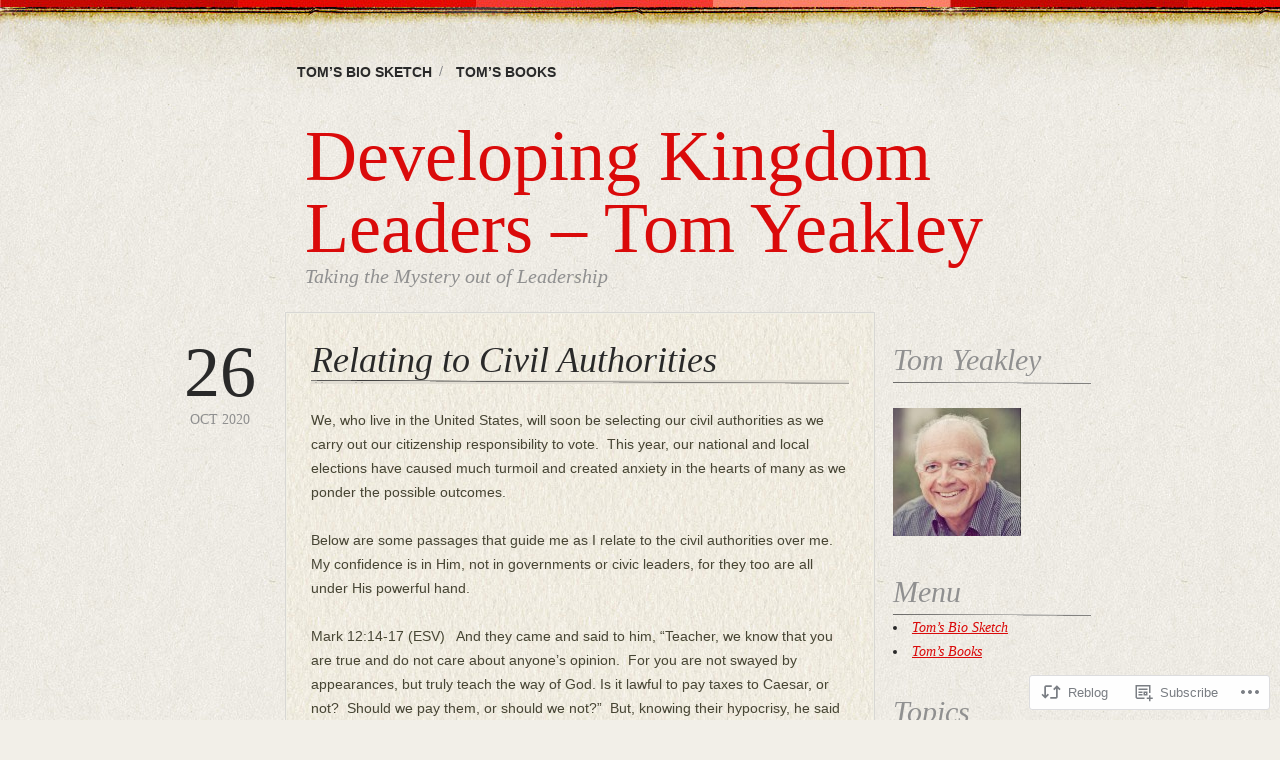

--- FILE ---
content_type: text/html; charset=UTF-8
request_url: https://developingkingdomleaders.com/2020/10/26/aa/
body_size: 18592
content:
<!DOCTYPE html>
<!--[if IE 6]>
<html id="ie6" lang="en">
<![endif]-->
<!--[if IE 7]>
<html id="ie7" lang="en">
<![endif]-->
<!--[if IE 8]>
<html id="ie8" lang="en">
<![endif]-->
<!--[if !(IE 6) & !(IE 7) & !(IE 8)]><!-->
<html lang="en">
<!--<![endif]-->
<head>
<meta charset="UTF-8" />
<title>Relating to Civil Authorities | Developing Kingdom Leaders  - Tom Yeakley</title>
<link rel="profile" href="http://gmpg.org/xfn/11" />
<link rel="pingback" href="https://developingkingdomleaders.com/xmlrpc.php" />
<meta name='robots' content='max-image-preview:large' />

<!-- Async WordPress.com Remote Login -->
<script id="wpcom_remote_login_js">
var wpcom_remote_login_extra_auth = '';
function wpcom_remote_login_remove_dom_node_id( element_id ) {
	var dom_node = document.getElementById( element_id );
	if ( dom_node ) { dom_node.parentNode.removeChild( dom_node ); }
}
function wpcom_remote_login_remove_dom_node_classes( class_name ) {
	var dom_nodes = document.querySelectorAll( '.' + class_name );
	for ( var i = 0; i < dom_nodes.length; i++ ) {
		dom_nodes[ i ].parentNode.removeChild( dom_nodes[ i ] );
	}
}
function wpcom_remote_login_final_cleanup() {
	wpcom_remote_login_remove_dom_node_classes( "wpcom_remote_login_msg" );
	wpcom_remote_login_remove_dom_node_id( "wpcom_remote_login_key" );
	wpcom_remote_login_remove_dom_node_id( "wpcom_remote_login_validate" );
	wpcom_remote_login_remove_dom_node_id( "wpcom_remote_login_js" );
	wpcom_remote_login_remove_dom_node_id( "wpcom_request_access_iframe" );
	wpcom_remote_login_remove_dom_node_id( "wpcom_request_access_styles" );
}

// Watch for messages back from the remote login
window.addEventListener( "message", function( e ) {
	if ( e.origin === "https://r-login.wordpress.com" ) {
		var data = {};
		try {
			data = JSON.parse( e.data );
		} catch( e ) {
			wpcom_remote_login_final_cleanup();
			return;
		}

		if ( data.msg === 'LOGIN' ) {
			// Clean up the login check iframe
			wpcom_remote_login_remove_dom_node_id( "wpcom_remote_login_key" );

			var id_regex = new RegExp( /^[0-9]+$/ );
			var token_regex = new RegExp( /^.*|.*|.*$/ );
			if (
				token_regex.test( data.token )
				&& id_regex.test( data.wpcomid )
			) {
				// We have everything we need to ask for a login
				var script = document.createElement( "script" );
				script.setAttribute( "id", "wpcom_remote_login_validate" );
				script.src = '/remote-login.php?wpcom_remote_login=validate'
					+ '&wpcomid=' + data.wpcomid
					+ '&token=' + encodeURIComponent( data.token )
					+ '&host=' + window.location.protocol
					+ '//' + window.location.hostname
					+ '&postid=3493'
					+ '&is_singular=1';
				document.body.appendChild( script );
			}

			return;
		}

		// Safari ITP, not logged in, so redirect
		if ( data.msg === 'LOGIN-REDIRECT' ) {
			window.location = 'https://wordpress.com/log-in?redirect_to=' + window.location.href;
			return;
		}

		// Safari ITP, storage access failed, remove the request
		if ( data.msg === 'LOGIN-REMOVE' ) {
			var css_zap = 'html { -webkit-transition: margin-top 1s; transition: margin-top 1s; } /* 9001 */ html { margin-top: 0 !important; } * html body { margin-top: 0 !important; } @media screen and ( max-width: 782px ) { html { margin-top: 0 !important; } * html body { margin-top: 0 !important; } }';
			var style_zap = document.createElement( 'style' );
			style_zap.type = 'text/css';
			style_zap.appendChild( document.createTextNode( css_zap ) );
			document.body.appendChild( style_zap );

			var e = document.getElementById( 'wpcom_request_access_iframe' );
			e.parentNode.removeChild( e );

			document.cookie = 'wordpress_com_login_access=denied; path=/; max-age=31536000';

			return;
		}

		// Safari ITP
		if ( data.msg === 'REQUEST_ACCESS' ) {
			console.log( 'request access: safari' );

			// Check ITP iframe enable/disable knob
			if ( wpcom_remote_login_extra_auth !== 'safari_itp_iframe' ) {
				return;
			}

			// If we are in a "private window" there is no ITP.
			var private_window = false;
			try {
				var opendb = window.openDatabase( null, null, null, null );
			} catch( e ) {
				private_window = true;
			}

			if ( private_window ) {
				console.log( 'private window' );
				return;
			}

			var iframe = document.createElement( 'iframe' );
			iframe.id = 'wpcom_request_access_iframe';
			iframe.setAttribute( 'scrolling', 'no' );
			iframe.setAttribute( 'sandbox', 'allow-storage-access-by-user-activation allow-scripts allow-same-origin allow-top-navigation-by-user-activation' );
			iframe.src = 'https://r-login.wordpress.com/remote-login.php?wpcom_remote_login=request_access&origin=' + encodeURIComponent( data.origin ) + '&wpcomid=' + encodeURIComponent( data.wpcomid );

			var css = 'html { -webkit-transition: margin-top 1s; transition: margin-top 1s; } /* 9001 */ html { margin-top: 46px !important; } * html body { margin-top: 46px !important; } @media screen and ( max-width: 660px ) { html { margin-top: 71px !important; } * html body { margin-top: 71px !important; } #wpcom_request_access_iframe { display: block; height: 71px !important; } } #wpcom_request_access_iframe { border: 0px; height: 46px; position: fixed; top: 0; left: 0; width: 100%; min-width: 100%; z-index: 99999; background: #23282d; } ';

			var style = document.createElement( 'style' );
			style.type = 'text/css';
			style.id = 'wpcom_request_access_styles';
			style.appendChild( document.createTextNode( css ) );
			document.body.appendChild( style );

			document.body.appendChild( iframe );
		}

		if ( data.msg === 'DONE' ) {
			wpcom_remote_login_final_cleanup();
		}
	}
}, false );

// Inject the remote login iframe after the page has had a chance to load
// more critical resources
window.addEventListener( "DOMContentLoaded", function( e ) {
	var iframe = document.createElement( "iframe" );
	iframe.style.display = "none";
	iframe.setAttribute( "scrolling", "no" );
	iframe.setAttribute( "id", "wpcom_remote_login_key" );
	iframe.src = "https://r-login.wordpress.com/remote-login.php"
		+ "?wpcom_remote_login=key"
		+ "&origin=aHR0cHM6Ly9kZXZlbG9waW5na2luZ2RvbWxlYWRlcnMuY29t"
		+ "&wpcomid=48789981"
		+ "&time=" + Math.floor( Date.now() / 1000 );
	document.body.appendChild( iframe );
}, false );
</script>
<link rel='dns-prefetch' href='//s0.wp.com' />
<link rel="alternate" type="application/rss+xml" title="Developing Kingdom Leaders  - Tom Yeakley &raquo; Feed" href="https://developingkingdomleaders.com/feed/" />
<link rel="alternate" type="application/rss+xml" title="Developing Kingdom Leaders  - Tom Yeakley &raquo; Comments Feed" href="https://developingkingdomleaders.com/comments/feed/" />
	<script type="text/javascript">
		/* <![CDATA[ */
		function addLoadEvent(func) {
			var oldonload = window.onload;
			if (typeof window.onload != 'function') {
				window.onload = func;
			} else {
				window.onload = function () {
					oldonload();
					func();
				}
			}
		}
		/* ]]> */
	</script>
	<link crossorigin='anonymous' rel='stylesheet' id='all-css-0-1' href='/_static/??-eJxtzEkKgDAMQNELWYNjcSGeRdog1Q7BpHh9UQRBXD74fDhImRQFo0DIinxeXGRYUWg222PgHCEkmz0y7OhnQasosXxUGuYC/o/ebfh+b135FMZKd02th77t1hMpiDR+&cssminify=yes' type='text/css' media='all' />
<style id='wp-emoji-styles-inline-css'>

	img.wp-smiley, img.emoji {
		display: inline !important;
		border: none !important;
		box-shadow: none !important;
		height: 1em !important;
		width: 1em !important;
		margin: 0 0.07em !important;
		vertical-align: -0.1em !important;
		background: none !important;
		padding: 0 !important;
	}
/*# sourceURL=wp-emoji-styles-inline-css */
</style>
<link crossorigin='anonymous' rel='stylesheet' id='all-css-2-1' href='/wp-content/plugins/gutenberg-core/v22.2.0/build/styles/block-library/style.css?m=1764855221i&cssminify=yes' type='text/css' media='all' />
<style id='wp-block-library-inline-css'>
.has-text-align-justify {
	text-align:justify;
}
.has-text-align-justify{text-align:justify;}

/*# sourceURL=wp-block-library-inline-css */
</style><style id='global-styles-inline-css'>
:root{--wp--preset--aspect-ratio--square: 1;--wp--preset--aspect-ratio--4-3: 4/3;--wp--preset--aspect-ratio--3-4: 3/4;--wp--preset--aspect-ratio--3-2: 3/2;--wp--preset--aspect-ratio--2-3: 2/3;--wp--preset--aspect-ratio--16-9: 16/9;--wp--preset--aspect-ratio--9-16: 9/16;--wp--preset--color--black: #000000;--wp--preset--color--cyan-bluish-gray: #abb8c3;--wp--preset--color--white: #ffffff;--wp--preset--color--pale-pink: #f78da7;--wp--preset--color--vivid-red: #cf2e2e;--wp--preset--color--luminous-vivid-orange: #ff6900;--wp--preset--color--luminous-vivid-amber: #fcb900;--wp--preset--color--light-green-cyan: #7bdcb5;--wp--preset--color--vivid-green-cyan: #00d084;--wp--preset--color--pale-cyan-blue: #8ed1fc;--wp--preset--color--vivid-cyan-blue: #0693e3;--wp--preset--color--vivid-purple: #9b51e0;--wp--preset--gradient--vivid-cyan-blue-to-vivid-purple: linear-gradient(135deg,rgb(6,147,227) 0%,rgb(155,81,224) 100%);--wp--preset--gradient--light-green-cyan-to-vivid-green-cyan: linear-gradient(135deg,rgb(122,220,180) 0%,rgb(0,208,130) 100%);--wp--preset--gradient--luminous-vivid-amber-to-luminous-vivid-orange: linear-gradient(135deg,rgb(252,185,0) 0%,rgb(255,105,0) 100%);--wp--preset--gradient--luminous-vivid-orange-to-vivid-red: linear-gradient(135deg,rgb(255,105,0) 0%,rgb(207,46,46) 100%);--wp--preset--gradient--very-light-gray-to-cyan-bluish-gray: linear-gradient(135deg,rgb(238,238,238) 0%,rgb(169,184,195) 100%);--wp--preset--gradient--cool-to-warm-spectrum: linear-gradient(135deg,rgb(74,234,220) 0%,rgb(151,120,209) 20%,rgb(207,42,186) 40%,rgb(238,44,130) 60%,rgb(251,105,98) 80%,rgb(254,248,76) 100%);--wp--preset--gradient--blush-light-purple: linear-gradient(135deg,rgb(255,206,236) 0%,rgb(152,150,240) 100%);--wp--preset--gradient--blush-bordeaux: linear-gradient(135deg,rgb(254,205,165) 0%,rgb(254,45,45) 50%,rgb(107,0,62) 100%);--wp--preset--gradient--luminous-dusk: linear-gradient(135deg,rgb(255,203,112) 0%,rgb(199,81,192) 50%,rgb(65,88,208) 100%);--wp--preset--gradient--pale-ocean: linear-gradient(135deg,rgb(255,245,203) 0%,rgb(182,227,212) 50%,rgb(51,167,181) 100%);--wp--preset--gradient--electric-grass: linear-gradient(135deg,rgb(202,248,128) 0%,rgb(113,206,126) 100%);--wp--preset--gradient--midnight: linear-gradient(135deg,rgb(2,3,129) 0%,rgb(40,116,252) 100%);--wp--preset--font-size--small: 13px;--wp--preset--font-size--medium: 20px;--wp--preset--font-size--large: 36px;--wp--preset--font-size--x-large: 42px;--wp--preset--font-family--albert-sans: 'Albert Sans', sans-serif;--wp--preset--font-family--alegreya: Alegreya, serif;--wp--preset--font-family--arvo: Arvo, serif;--wp--preset--font-family--bodoni-moda: 'Bodoni Moda', serif;--wp--preset--font-family--bricolage-grotesque: 'Bricolage Grotesque', sans-serif;--wp--preset--font-family--cabin: Cabin, sans-serif;--wp--preset--font-family--chivo: Chivo, sans-serif;--wp--preset--font-family--commissioner: Commissioner, sans-serif;--wp--preset--font-family--cormorant: Cormorant, serif;--wp--preset--font-family--courier-prime: 'Courier Prime', monospace;--wp--preset--font-family--crimson-pro: 'Crimson Pro', serif;--wp--preset--font-family--dm-mono: 'DM Mono', monospace;--wp--preset--font-family--dm-sans: 'DM Sans', sans-serif;--wp--preset--font-family--dm-serif-display: 'DM Serif Display', serif;--wp--preset--font-family--domine: Domine, serif;--wp--preset--font-family--eb-garamond: 'EB Garamond', serif;--wp--preset--font-family--epilogue: Epilogue, sans-serif;--wp--preset--font-family--fahkwang: Fahkwang, sans-serif;--wp--preset--font-family--figtree: Figtree, sans-serif;--wp--preset--font-family--fira-sans: 'Fira Sans', sans-serif;--wp--preset--font-family--fjalla-one: 'Fjalla One', sans-serif;--wp--preset--font-family--fraunces: Fraunces, serif;--wp--preset--font-family--gabarito: Gabarito, system-ui;--wp--preset--font-family--ibm-plex-mono: 'IBM Plex Mono', monospace;--wp--preset--font-family--ibm-plex-sans: 'IBM Plex Sans', sans-serif;--wp--preset--font-family--ibarra-real-nova: 'Ibarra Real Nova', serif;--wp--preset--font-family--instrument-serif: 'Instrument Serif', serif;--wp--preset--font-family--inter: Inter, sans-serif;--wp--preset--font-family--josefin-sans: 'Josefin Sans', sans-serif;--wp--preset--font-family--jost: Jost, sans-serif;--wp--preset--font-family--libre-baskerville: 'Libre Baskerville', serif;--wp--preset--font-family--libre-franklin: 'Libre Franklin', sans-serif;--wp--preset--font-family--literata: Literata, serif;--wp--preset--font-family--lora: Lora, serif;--wp--preset--font-family--merriweather: Merriweather, serif;--wp--preset--font-family--montserrat: Montserrat, sans-serif;--wp--preset--font-family--newsreader: Newsreader, serif;--wp--preset--font-family--noto-sans-mono: 'Noto Sans Mono', sans-serif;--wp--preset--font-family--nunito: Nunito, sans-serif;--wp--preset--font-family--open-sans: 'Open Sans', sans-serif;--wp--preset--font-family--overpass: Overpass, sans-serif;--wp--preset--font-family--pt-serif: 'PT Serif', serif;--wp--preset--font-family--petrona: Petrona, serif;--wp--preset--font-family--piazzolla: Piazzolla, serif;--wp--preset--font-family--playfair-display: 'Playfair Display', serif;--wp--preset--font-family--plus-jakarta-sans: 'Plus Jakarta Sans', sans-serif;--wp--preset--font-family--poppins: Poppins, sans-serif;--wp--preset--font-family--raleway: Raleway, sans-serif;--wp--preset--font-family--roboto: Roboto, sans-serif;--wp--preset--font-family--roboto-slab: 'Roboto Slab', serif;--wp--preset--font-family--rubik: Rubik, sans-serif;--wp--preset--font-family--rufina: Rufina, serif;--wp--preset--font-family--sora: Sora, sans-serif;--wp--preset--font-family--source-sans-3: 'Source Sans 3', sans-serif;--wp--preset--font-family--source-serif-4: 'Source Serif 4', serif;--wp--preset--font-family--space-mono: 'Space Mono', monospace;--wp--preset--font-family--syne: Syne, sans-serif;--wp--preset--font-family--texturina: Texturina, serif;--wp--preset--font-family--urbanist: Urbanist, sans-serif;--wp--preset--font-family--work-sans: 'Work Sans', sans-serif;--wp--preset--spacing--20: 0.44rem;--wp--preset--spacing--30: 0.67rem;--wp--preset--spacing--40: 1rem;--wp--preset--spacing--50: 1.5rem;--wp--preset--spacing--60: 2.25rem;--wp--preset--spacing--70: 3.38rem;--wp--preset--spacing--80: 5.06rem;--wp--preset--shadow--natural: 6px 6px 9px rgba(0, 0, 0, 0.2);--wp--preset--shadow--deep: 12px 12px 50px rgba(0, 0, 0, 0.4);--wp--preset--shadow--sharp: 6px 6px 0px rgba(0, 0, 0, 0.2);--wp--preset--shadow--outlined: 6px 6px 0px -3px rgb(255, 255, 255), 6px 6px rgb(0, 0, 0);--wp--preset--shadow--crisp: 6px 6px 0px rgb(0, 0, 0);}:where(.is-layout-flex){gap: 0.5em;}:where(.is-layout-grid){gap: 0.5em;}body .is-layout-flex{display: flex;}.is-layout-flex{flex-wrap: wrap;align-items: center;}.is-layout-flex > :is(*, div){margin: 0;}body .is-layout-grid{display: grid;}.is-layout-grid > :is(*, div){margin: 0;}:where(.wp-block-columns.is-layout-flex){gap: 2em;}:where(.wp-block-columns.is-layout-grid){gap: 2em;}:where(.wp-block-post-template.is-layout-flex){gap: 1.25em;}:where(.wp-block-post-template.is-layout-grid){gap: 1.25em;}.has-black-color{color: var(--wp--preset--color--black) !important;}.has-cyan-bluish-gray-color{color: var(--wp--preset--color--cyan-bluish-gray) !important;}.has-white-color{color: var(--wp--preset--color--white) !important;}.has-pale-pink-color{color: var(--wp--preset--color--pale-pink) !important;}.has-vivid-red-color{color: var(--wp--preset--color--vivid-red) !important;}.has-luminous-vivid-orange-color{color: var(--wp--preset--color--luminous-vivid-orange) !important;}.has-luminous-vivid-amber-color{color: var(--wp--preset--color--luminous-vivid-amber) !important;}.has-light-green-cyan-color{color: var(--wp--preset--color--light-green-cyan) !important;}.has-vivid-green-cyan-color{color: var(--wp--preset--color--vivid-green-cyan) !important;}.has-pale-cyan-blue-color{color: var(--wp--preset--color--pale-cyan-blue) !important;}.has-vivid-cyan-blue-color{color: var(--wp--preset--color--vivid-cyan-blue) !important;}.has-vivid-purple-color{color: var(--wp--preset--color--vivid-purple) !important;}.has-black-background-color{background-color: var(--wp--preset--color--black) !important;}.has-cyan-bluish-gray-background-color{background-color: var(--wp--preset--color--cyan-bluish-gray) !important;}.has-white-background-color{background-color: var(--wp--preset--color--white) !important;}.has-pale-pink-background-color{background-color: var(--wp--preset--color--pale-pink) !important;}.has-vivid-red-background-color{background-color: var(--wp--preset--color--vivid-red) !important;}.has-luminous-vivid-orange-background-color{background-color: var(--wp--preset--color--luminous-vivid-orange) !important;}.has-luminous-vivid-amber-background-color{background-color: var(--wp--preset--color--luminous-vivid-amber) !important;}.has-light-green-cyan-background-color{background-color: var(--wp--preset--color--light-green-cyan) !important;}.has-vivid-green-cyan-background-color{background-color: var(--wp--preset--color--vivid-green-cyan) !important;}.has-pale-cyan-blue-background-color{background-color: var(--wp--preset--color--pale-cyan-blue) !important;}.has-vivid-cyan-blue-background-color{background-color: var(--wp--preset--color--vivid-cyan-blue) !important;}.has-vivid-purple-background-color{background-color: var(--wp--preset--color--vivid-purple) !important;}.has-black-border-color{border-color: var(--wp--preset--color--black) !important;}.has-cyan-bluish-gray-border-color{border-color: var(--wp--preset--color--cyan-bluish-gray) !important;}.has-white-border-color{border-color: var(--wp--preset--color--white) !important;}.has-pale-pink-border-color{border-color: var(--wp--preset--color--pale-pink) !important;}.has-vivid-red-border-color{border-color: var(--wp--preset--color--vivid-red) !important;}.has-luminous-vivid-orange-border-color{border-color: var(--wp--preset--color--luminous-vivid-orange) !important;}.has-luminous-vivid-amber-border-color{border-color: var(--wp--preset--color--luminous-vivid-amber) !important;}.has-light-green-cyan-border-color{border-color: var(--wp--preset--color--light-green-cyan) !important;}.has-vivid-green-cyan-border-color{border-color: var(--wp--preset--color--vivid-green-cyan) !important;}.has-pale-cyan-blue-border-color{border-color: var(--wp--preset--color--pale-cyan-blue) !important;}.has-vivid-cyan-blue-border-color{border-color: var(--wp--preset--color--vivid-cyan-blue) !important;}.has-vivid-purple-border-color{border-color: var(--wp--preset--color--vivid-purple) !important;}.has-vivid-cyan-blue-to-vivid-purple-gradient-background{background: var(--wp--preset--gradient--vivid-cyan-blue-to-vivid-purple) !important;}.has-light-green-cyan-to-vivid-green-cyan-gradient-background{background: var(--wp--preset--gradient--light-green-cyan-to-vivid-green-cyan) !important;}.has-luminous-vivid-amber-to-luminous-vivid-orange-gradient-background{background: var(--wp--preset--gradient--luminous-vivid-amber-to-luminous-vivid-orange) !important;}.has-luminous-vivid-orange-to-vivid-red-gradient-background{background: var(--wp--preset--gradient--luminous-vivid-orange-to-vivid-red) !important;}.has-very-light-gray-to-cyan-bluish-gray-gradient-background{background: var(--wp--preset--gradient--very-light-gray-to-cyan-bluish-gray) !important;}.has-cool-to-warm-spectrum-gradient-background{background: var(--wp--preset--gradient--cool-to-warm-spectrum) !important;}.has-blush-light-purple-gradient-background{background: var(--wp--preset--gradient--blush-light-purple) !important;}.has-blush-bordeaux-gradient-background{background: var(--wp--preset--gradient--blush-bordeaux) !important;}.has-luminous-dusk-gradient-background{background: var(--wp--preset--gradient--luminous-dusk) !important;}.has-pale-ocean-gradient-background{background: var(--wp--preset--gradient--pale-ocean) !important;}.has-electric-grass-gradient-background{background: var(--wp--preset--gradient--electric-grass) !important;}.has-midnight-gradient-background{background: var(--wp--preset--gradient--midnight) !important;}.has-small-font-size{font-size: var(--wp--preset--font-size--small) !important;}.has-medium-font-size{font-size: var(--wp--preset--font-size--medium) !important;}.has-large-font-size{font-size: var(--wp--preset--font-size--large) !important;}.has-x-large-font-size{font-size: var(--wp--preset--font-size--x-large) !important;}.has-albert-sans-font-family{font-family: var(--wp--preset--font-family--albert-sans) !important;}.has-alegreya-font-family{font-family: var(--wp--preset--font-family--alegreya) !important;}.has-arvo-font-family{font-family: var(--wp--preset--font-family--arvo) !important;}.has-bodoni-moda-font-family{font-family: var(--wp--preset--font-family--bodoni-moda) !important;}.has-bricolage-grotesque-font-family{font-family: var(--wp--preset--font-family--bricolage-grotesque) !important;}.has-cabin-font-family{font-family: var(--wp--preset--font-family--cabin) !important;}.has-chivo-font-family{font-family: var(--wp--preset--font-family--chivo) !important;}.has-commissioner-font-family{font-family: var(--wp--preset--font-family--commissioner) !important;}.has-cormorant-font-family{font-family: var(--wp--preset--font-family--cormorant) !important;}.has-courier-prime-font-family{font-family: var(--wp--preset--font-family--courier-prime) !important;}.has-crimson-pro-font-family{font-family: var(--wp--preset--font-family--crimson-pro) !important;}.has-dm-mono-font-family{font-family: var(--wp--preset--font-family--dm-mono) !important;}.has-dm-sans-font-family{font-family: var(--wp--preset--font-family--dm-sans) !important;}.has-dm-serif-display-font-family{font-family: var(--wp--preset--font-family--dm-serif-display) !important;}.has-domine-font-family{font-family: var(--wp--preset--font-family--domine) !important;}.has-eb-garamond-font-family{font-family: var(--wp--preset--font-family--eb-garamond) !important;}.has-epilogue-font-family{font-family: var(--wp--preset--font-family--epilogue) !important;}.has-fahkwang-font-family{font-family: var(--wp--preset--font-family--fahkwang) !important;}.has-figtree-font-family{font-family: var(--wp--preset--font-family--figtree) !important;}.has-fira-sans-font-family{font-family: var(--wp--preset--font-family--fira-sans) !important;}.has-fjalla-one-font-family{font-family: var(--wp--preset--font-family--fjalla-one) !important;}.has-fraunces-font-family{font-family: var(--wp--preset--font-family--fraunces) !important;}.has-gabarito-font-family{font-family: var(--wp--preset--font-family--gabarito) !important;}.has-ibm-plex-mono-font-family{font-family: var(--wp--preset--font-family--ibm-plex-mono) !important;}.has-ibm-plex-sans-font-family{font-family: var(--wp--preset--font-family--ibm-plex-sans) !important;}.has-ibarra-real-nova-font-family{font-family: var(--wp--preset--font-family--ibarra-real-nova) !important;}.has-instrument-serif-font-family{font-family: var(--wp--preset--font-family--instrument-serif) !important;}.has-inter-font-family{font-family: var(--wp--preset--font-family--inter) !important;}.has-josefin-sans-font-family{font-family: var(--wp--preset--font-family--josefin-sans) !important;}.has-jost-font-family{font-family: var(--wp--preset--font-family--jost) !important;}.has-libre-baskerville-font-family{font-family: var(--wp--preset--font-family--libre-baskerville) !important;}.has-libre-franklin-font-family{font-family: var(--wp--preset--font-family--libre-franklin) !important;}.has-literata-font-family{font-family: var(--wp--preset--font-family--literata) !important;}.has-lora-font-family{font-family: var(--wp--preset--font-family--lora) !important;}.has-merriweather-font-family{font-family: var(--wp--preset--font-family--merriweather) !important;}.has-montserrat-font-family{font-family: var(--wp--preset--font-family--montserrat) !important;}.has-newsreader-font-family{font-family: var(--wp--preset--font-family--newsreader) !important;}.has-noto-sans-mono-font-family{font-family: var(--wp--preset--font-family--noto-sans-mono) !important;}.has-nunito-font-family{font-family: var(--wp--preset--font-family--nunito) !important;}.has-open-sans-font-family{font-family: var(--wp--preset--font-family--open-sans) !important;}.has-overpass-font-family{font-family: var(--wp--preset--font-family--overpass) !important;}.has-pt-serif-font-family{font-family: var(--wp--preset--font-family--pt-serif) !important;}.has-petrona-font-family{font-family: var(--wp--preset--font-family--petrona) !important;}.has-piazzolla-font-family{font-family: var(--wp--preset--font-family--piazzolla) !important;}.has-playfair-display-font-family{font-family: var(--wp--preset--font-family--playfair-display) !important;}.has-plus-jakarta-sans-font-family{font-family: var(--wp--preset--font-family--plus-jakarta-sans) !important;}.has-poppins-font-family{font-family: var(--wp--preset--font-family--poppins) !important;}.has-raleway-font-family{font-family: var(--wp--preset--font-family--raleway) !important;}.has-roboto-font-family{font-family: var(--wp--preset--font-family--roboto) !important;}.has-roboto-slab-font-family{font-family: var(--wp--preset--font-family--roboto-slab) !important;}.has-rubik-font-family{font-family: var(--wp--preset--font-family--rubik) !important;}.has-rufina-font-family{font-family: var(--wp--preset--font-family--rufina) !important;}.has-sora-font-family{font-family: var(--wp--preset--font-family--sora) !important;}.has-source-sans-3-font-family{font-family: var(--wp--preset--font-family--source-sans-3) !important;}.has-source-serif-4-font-family{font-family: var(--wp--preset--font-family--source-serif-4) !important;}.has-space-mono-font-family{font-family: var(--wp--preset--font-family--space-mono) !important;}.has-syne-font-family{font-family: var(--wp--preset--font-family--syne) !important;}.has-texturina-font-family{font-family: var(--wp--preset--font-family--texturina) !important;}.has-urbanist-font-family{font-family: var(--wp--preset--font-family--urbanist) !important;}.has-work-sans-font-family{font-family: var(--wp--preset--font-family--work-sans) !important;}
/*# sourceURL=global-styles-inline-css */
</style>

<style id='classic-theme-styles-inline-css'>
/*! This file is auto-generated */
.wp-block-button__link{color:#fff;background-color:#32373c;border-radius:9999px;box-shadow:none;text-decoration:none;padding:calc(.667em + 2px) calc(1.333em + 2px);font-size:1.125em}.wp-block-file__button{background:#32373c;color:#fff;text-decoration:none}
/*# sourceURL=/wp-includes/css/classic-themes.min.css */
</style>
<link crossorigin='anonymous' rel='stylesheet' id='all-css-4-1' href='/_static/??-eJx9jl0KAjEMhC9kDKuy4oN4lm03Wyv9o0lZvb1RERFlX8LMMB8TnAvYnISSYGxQQnM+MdpcSfNYBkFtRBr9QIGi1taWeYX/sdmPjkRxfmsQui4jRWfAmFKJGfRG3yLIWbf4h3vFWJpBk8MIwU+ELLdASxOVTMhOpXs+9rFLkKMMIdtBfE5fBqYw+PpAT/HY7Xddf9huN/3lDvWse1w=&cssminify=yes' type='text/css' media='all' />
<link crossorigin='anonymous' rel='stylesheet' id='print-css-5-1' href='/wp-content/mu-plugins/global-print/global-print.css?m=1465851035i&cssminify=yes' type='text/css' media='print' />
<style id='jetpack-global-styles-frontend-style-inline-css'>
:root { --font-headings: unset; --font-base: unset; --font-headings-default: -apple-system,BlinkMacSystemFont,"Segoe UI",Roboto,Oxygen-Sans,Ubuntu,Cantarell,"Helvetica Neue",sans-serif; --font-base-default: -apple-system,BlinkMacSystemFont,"Segoe UI",Roboto,Oxygen-Sans,Ubuntu,Cantarell,"Helvetica Neue",sans-serif;}
/*# sourceURL=jetpack-global-styles-frontend-style-inline-css */
</style>
<link crossorigin='anonymous' rel='stylesheet' id='all-css-8-1' href='/_static/??-eJyNjcsKAjEMRX/IGtQZBxfip0hMS9sxTYppGfx7H7gRN+7ugcs5sFRHKi1Ig9Jd5R6zGMyhVaTrh8G6QFHfORhYwlvw6P39PbPENZmt4G/ROQuBKWVkxxrVvuBH1lIoz2waILJekF+HUzlupnG3nQ77YZwfuRJIaQ==&cssminify=yes' type='text/css' media='all' />
<script type="text/javascript" id="jetpack_related-posts-js-extra">
/* <![CDATA[ */
var related_posts_js_options = {"post_heading":"h4"};
//# sourceURL=jetpack_related-posts-js-extra
/* ]]> */
</script>
<script type="text/javascript" id="wpcom-actionbar-placeholder-js-extra">
/* <![CDATA[ */
var actionbardata = {"siteID":"48789981","postID":"3493","siteURL":"https://developingkingdomleaders.com","xhrURL":"https://developingkingdomleaders.com/wp-admin/admin-ajax.php","nonce":"dd15ffb2a3","isLoggedIn":"","statusMessage":"","subsEmailDefault":"instantly","proxyScriptUrl":"https://s0.wp.com/wp-content/js/wpcom-proxy-request.js?m=1513050504i&amp;ver=20211021","shortlink":"https://wp.me/s3iIvb-aa","i18n":{"followedText":"New posts from this site will now appear in your \u003Ca href=\"https://wordpress.com/reader\"\u003EReader\u003C/a\u003E","foldBar":"Collapse this bar","unfoldBar":"Expand this bar","shortLinkCopied":"Shortlink copied to clipboard."}};
//# sourceURL=wpcom-actionbar-placeholder-js-extra
/* ]]> */
</script>
<script type="text/javascript" id="jetpack-mu-wpcom-settings-js-before">
/* <![CDATA[ */
var JETPACK_MU_WPCOM_SETTINGS = {"assetsUrl":"https://s0.wp.com/wp-content/mu-plugins/jetpack-mu-wpcom-plugin/sun/jetpack_vendor/automattic/jetpack-mu-wpcom/src/build/"};
//# sourceURL=jetpack-mu-wpcom-settings-js-before
/* ]]> */
</script>
<script crossorigin='anonymous' type='text/javascript'  src='/_static/??/wp-content/mu-plugins/jetpack-plugin/sun/_inc/build/related-posts/related-posts.min.js,/wp-content/js/rlt-proxy.js?m=1755011788j'></script>
<script type="text/javascript" id="rlt-proxy-js-after">
/* <![CDATA[ */
	rltInitialize( {"token":null,"iframeOrigins":["https:\/\/widgets.wp.com"]} );
//# sourceURL=rlt-proxy-js-after
/* ]]> */
</script>
<link rel="EditURI" type="application/rsd+xml" title="RSD" href="https://navsleadershipblog.wordpress.com/xmlrpc.php?rsd" />
<meta name="generator" content="WordPress.com" />
<link rel="canonical" href="https://developingkingdomleaders.com/2020/10/26/aa/" />
<link rel='shortlink' href='https://wp.me/s3iIvb-aa' />
<link rel="alternate" type="application/json+oembed" href="https://public-api.wordpress.com/oembed/?format=json&amp;url=https%3A%2F%2Fdevelopingkingdomleaders.com%2F2020%2F10%2F26%2Faa%2F&amp;for=wpcom-auto-discovery" /><link rel="alternate" type="application/xml+oembed" href="https://public-api.wordpress.com/oembed/?format=xml&amp;url=https%3A%2F%2Fdevelopingkingdomleaders.com%2F2020%2F10%2F26%2Faa%2F&amp;for=wpcom-auto-discovery" />
<!-- Jetpack Open Graph Tags -->
<meta property="og:type" content="article" />
<meta property="og:title" content="Relating to Civil Authorities" />
<meta property="og:url" content="https://developingkingdomleaders.com/2020/10/26/aa/" />
<meta property="og:description" content="We, who live in the United States, will soon be selecting our civil authorities as we carry out our citizenship responsibility to vote.  This year, our national and local elections have caused much…" />
<meta property="article:published_time" content="2020-10-26T19:00:21+00:00" />
<meta property="article:modified_time" content="2020-09-30T16:34:39+00:00" />
<meta property="og:site_name" content="Developing Kingdom Leaders  - Tom Yeakley" />
<meta property="og:image" content="https://s0.wp.com/i/blank.jpg?m=1383295312i" />
<meta property="og:image:width" content="200" />
<meta property="og:image:height" content="200" />
<meta property="og:image:alt" content="" />
<meta property="og:locale" content="en_US" />
<meta property="article:publisher" content="https://www.facebook.com/WordPresscom" />
<meta name="twitter:text:title" content="Relating to Civil&nbsp;Authorities" />
<meta name="twitter:card" content="summary" />

<!-- End Jetpack Open Graph Tags -->
<link rel="shortcut icon" type="image/x-icon" href="https://s0.wp.com/i/favicon.ico?m=1713425267i" sizes="16x16 24x24 32x32 48x48" />
<link rel="icon" type="image/x-icon" href="https://s0.wp.com/i/favicon.ico?m=1713425267i" sizes="16x16 24x24 32x32 48x48" />
<link rel="apple-touch-icon" href="https://s0.wp.com/i/webclip.png?m=1713868326i" />
<link rel='openid.server' href='https://developingkingdomleaders.com/?openidserver=1' />
<link rel='openid.delegate' href='https://developingkingdomleaders.com/' />
<link rel="search" type="application/opensearchdescription+xml" href="https://developingkingdomleaders.com/osd.xml" title="Developing Kingdom Leaders  - Tom Yeakley" />
<link rel="search" type="application/opensearchdescription+xml" href="https://s1.wp.com/opensearch.xml" title="WordPress.com" />
		<style type="text/css">
			.recentcomments a {
				display: inline !important;
				padding: 0 !important;
				margin: 0 !important;
			}

			table.recentcommentsavatartop img.avatar, table.recentcommentsavatarend img.avatar {
				border: 0px;
				margin: 0;
			}

			table.recentcommentsavatartop a, table.recentcommentsavatarend a {
				border: 0px !important;
				background-color: transparent !important;
			}

			td.recentcommentsavatarend, td.recentcommentsavatartop {
				padding: 0px 0px 1px 0px;
				margin: 0px;
			}

			td.recentcommentstextend {
				border: none !important;
				padding: 0px 0px 2px 10px;
			}

			.rtl td.recentcommentstextend {
				padding: 0px 10px 2px 0px;
			}

			td.recentcommentstexttop {
				border: none;
				padding: 0px 0px 0px 10px;
			}

			.rtl td.recentcommentstexttop {
				padding: 0px 10px 0px 0px;
			}
		</style>
		<meta name="description" content="We, who live in the United States, will soon be selecting our civil authorities as we carry out our citizenship responsibility to vote.  This year, our national and local elections have caused much turmoil and created anxiety in the hearts of many as we ponder the possible outcomes. Below are some passages that guide me&hellip;" />
</head>
<body class="wp-singular post-template-default single single-post postid-3493 single-format-standard wp-theme-pubbold-life customizer-styles-applied jetpack-reblog-enabled">
	<div id="top-wrap"></div><!-- #top-wrap -->
				<div id="wrap">
				<div class="menu"><ul>
<li class="page_item page-item-1"><a href="https://developingkingdomleaders.com/about/">Tom&#8217;s Bio Sketch</a></li>
<li class="page_item page-item-13"><a href="https://developingkingdomleaders.com/toms-books/">Tom&#8217;s Books</a></li>
</ul></div>
				<h1 class="logo">
					<a href="https://developingkingdomleaders.com/">
						Developing Kingdom Leaders  &#8211; Tom Yeakley					</a>
				</h1>
				<h3 class="description">
					Taking the Mystery out of Leadership				</h3>
								<div id="inner-wrap">
<div class="post-wrapper">

	
		<div id="post-3493" class="wide-entry-wrapper post-3493 post type-post status-publish format-standard hentry category-1-know-how-a-leader-thinks tag-authority tag-citizenship tag-civil-authority tag-government tag-kingdom-leaders tag-leadership tag-leadership-thinking tag-mindset tag-wisdom">
			<div class="post-date-wrapper">
					<div class="post-date">
						<a href="https://developingkingdomleaders.com/2020/10/26/aa/" title="Permalink to Relating to Civil&nbsp;Authorities" rel="bookmark">
							<span>26</span>
							Oct 2020						</a>
					</div><!-- .post-date -->
							</div><!-- .post-date-wrapper -->
			<div class="entry-wrapper">
				<div class="entry">
					<div class="entry-inner">
						<h2 class="post-title">
							Relating to Civil&nbsp;Authorities						</h2>
						<p>We, who live in the United States, will soon be selecting our civil authorities as we carry out our citizenship responsibility to vote.  This year, our national and local elections have caused much turmoil and created anxiety in the hearts of many as we ponder the possible outcomes.</p>
<p>Below are some passages that guide me as I relate to the civil authorities over me.  My confidence is in Him, not in governments or civic leaders, for they too are all under His powerful hand.</p>
<p>Mark 12:14-17 (ESV)   And they came and said to him, &#8220;Teacher, we know that you are true and do not care about anyone&#8217;s opinion.  For you are not swayed by appearances, but truly teach the way of God. Is it lawful to pay taxes to Caesar, or not?  Should we pay them, or should we not?&#8221;  But, knowing their hypocrisy, he said to them, &#8220;Why put me to the test?  Bring me a denarius and let me look at it.&#8221;  And they brought one.  And he said to them, &#8220;Whose likeness and inscription is this?&#8221;  They said to him, &#8220;Caesar&#8217;s.&#8221;  Jesus said to them, &#8220;Render to Caesar the things that are Caesar&#8217;s, and to God the things that are God&#8217;s.&#8221;  And they marveled at him.</p>
<p>Romans 13:1-7 (ESV)  Let every person be subject to the governing authorities. For there is no authority except from God, and those that exist have been instituted by God.  Therefore whoever resists the authorities resists what God has appointed, and those who resist will incur judgment.  For rulers are not a terror to good conduct, but to bad. Would you have no fear of the one who is in authority? Then do what is good, and you will receive his approval, for he is God&#8217;s servant for your good. But if you do wrong, be afraid, for he does not bear the sword in vain. For he is the servant of God, an avenger who carries out God&#8217;s wrath on the wrongdoer.  Therefore one must be in subjection, not only to avoid God&#8217;s wrath but also for the sake of conscience.  For because of this you also pay taxes, for the authorities are ministers of God, attending to this very thing.  Pay to all what is owed to them: taxes to whom taxes are owed, revenue to whom revenue is owed, respect to whom respect is owed, honor to whom honor is owed.</p>
<p>1 Peter 2:11-17 (ESV)  Beloved, I urge you as sojourners and exiles to abstain from the passions of the flesh, which wage war against your soul.  Keep your conduct among the Gentiles honorable, so that when they speak against you as evildoers, they may see your good deeds and glorify God on the day of visitation.  Be subject for the Lord&#8217;s sake to every human institution, whether it be to the emperor as supreme, or to governors as sent by him to punish those who do evil and to praise those who do good.  For this is the will of God, that by doing good you should put to silence the ignorance of foolish people.  Live as people who are free, not using your freedom as a cover-up for evil, but living as servants of God.  Honor everyone. Love the brotherhood.  Fear God. Honor the emperor.</p>
<p>May we all model a God-confidence and faith during these challenging days!</p>
<div id="jp-post-flair" class="sharedaddy sd-like-enabled sd-sharing-enabled"><div class="sharedaddy sd-sharing-enabled"><div class="robots-nocontent sd-block sd-social sd-social-icon-text sd-sharing"><h3 class="sd-title">Share this:</h3><div class="sd-content"><ul><li class="share-jetpack-whatsapp"><a rel="nofollow noopener noreferrer"
				data-shared="sharing-whatsapp-3493"
				class="share-jetpack-whatsapp sd-button share-icon"
				href="https://developingkingdomleaders.com/2020/10/26/aa/?share=jetpack-whatsapp"
				target="_blank"
				aria-labelledby="sharing-whatsapp-3493"
				>
				<span id="sharing-whatsapp-3493" hidden>Share on WhatsApp (Opens in new window)</span>
				<span>WhatsApp</span>
			</a></li><li class="share-twitter"><a rel="nofollow noopener noreferrer"
				data-shared="sharing-twitter-3493"
				class="share-twitter sd-button share-icon"
				href="https://developingkingdomleaders.com/2020/10/26/aa/?share=twitter"
				target="_blank"
				aria-labelledby="sharing-twitter-3493"
				>
				<span id="sharing-twitter-3493" hidden>Share on X (Opens in new window)</span>
				<span>X</span>
			</a></li><li class="share-facebook"><a rel="nofollow noopener noreferrer"
				data-shared="sharing-facebook-3493"
				class="share-facebook sd-button share-icon"
				href="https://developingkingdomleaders.com/2020/10/26/aa/?share=facebook"
				target="_blank"
				aria-labelledby="sharing-facebook-3493"
				>
				<span id="sharing-facebook-3493" hidden>Share on Facebook (Opens in new window)</span>
				<span>Facebook</span>
			</a></li><li class="share-reddit"><a rel="nofollow noopener noreferrer"
				data-shared="sharing-reddit-3493"
				class="share-reddit sd-button share-icon"
				href="https://developingkingdomleaders.com/2020/10/26/aa/?share=reddit"
				target="_blank"
				aria-labelledby="sharing-reddit-3493"
				>
				<span id="sharing-reddit-3493" hidden>Share on Reddit (Opens in new window)</span>
				<span>Reddit</span>
			</a></li><li class="share-pinterest"><a rel="nofollow noopener noreferrer"
				data-shared="sharing-pinterest-3493"
				class="share-pinterest sd-button share-icon"
				href="https://developingkingdomleaders.com/2020/10/26/aa/?share=pinterest"
				target="_blank"
				aria-labelledby="sharing-pinterest-3493"
				>
				<span id="sharing-pinterest-3493" hidden>Share on Pinterest (Opens in new window)</span>
				<span>Pinterest</span>
			</a></li><li><a href="#" class="sharing-anchor sd-button share-more"><span>More</span></a></li><li class="share-end"></li></ul><div class="sharing-hidden"><div class="inner" style="display: none;"><ul><li class="share-print"><a rel="nofollow noopener noreferrer"
				data-shared="sharing-print-3493"
				class="share-print sd-button share-icon"
				href="https://developingkingdomleaders.com/2020/10/26/aa/#print?share=print"
				target="_blank"
				aria-labelledby="sharing-print-3493"
				>
				<span id="sharing-print-3493" hidden>Print (Opens in new window)</span>
				<span>Print</span>
			</a></li><li class="share-email"><a rel="nofollow noopener noreferrer"
				data-shared="sharing-email-3493"
				class="share-email sd-button share-icon"
				href="mailto:?subject=%5BShared%20Post%5D%20Relating%20to%20Civil%20Authorities&#038;body=https%3A%2F%2Fdevelopingkingdomleaders.com%2F2020%2F10%2F26%2Faa%2F&#038;share=email"
				target="_blank"
				aria-labelledby="sharing-email-3493"
				data-email-share-error-title="Do you have email set up?" data-email-share-error-text="If you&#039;re having problems sharing via email, you might not have email set up for your browser. You may need to create a new email yourself." data-email-share-nonce="b1cb3f39f1" data-email-share-track-url="https://developingkingdomleaders.com/2020/10/26/aa/?share=email">
				<span id="sharing-email-3493" hidden>Email a link to a friend (Opens in new window)</span>
				<span>Email</span>
			</a></li><li class="share-linkedin"><a rel="nofollow noopener noreferrer"
				data-shared="sharing-linkedin-3493"
				class="share-linkedin sd-button share-icon"
				href="https://developingkingdomleaders.com/2020/10/26/aa/?share=linkedin"
				target="_blank"
				aria-labelledby="sharing-linkedin-3493"
				>
				<span id="sharing-linkedin-3493" hidden>Share on LinkedIn (Opens in new window)</span>
				<span>LinkedIn</span>
			</a></li><li class="share-end"></li></ul></div></div></div></div></div><div class='sharedaddy sd-block sd-like jetpack-likes-widget-wrapper jetpack-likes-widget-unloaded' id='like-post-wrapper-48789981-3493-696e893ac56fc' data-src='//widgets.wp.com/likes/index.html?ver=20260119#blog_id=48789981&amp;post_id=3493&amp;origin=navsleadershipblog.wordpress.com&amp;obj_id=48789981-3493-696e893ac56fc&amp;domain=developingkingdomleaders.com' data-name='like-post-frame-48789981-3493-696e893ac56fc' data-title='Like or Reblog'><div class='likes-widget-placeholder post-likes-widget-placeholder' style='height: 55px;'><span class='button'><span>Like</span></span> <span class='loading'>Loading...</span></div><span class='sd-text-color'></span><a class='sd-link-color'></a></div>
<div id='jp-relatedposts' class='jp-relatedposts' >
	<h3 class="jp-relatedposts-headline"><em>Related</em></h3>
</div></div>						<div class="post-meta">
							Posted in <a href="https://developingkingdomleaders.com/category/1-know-how-a-leader-thinks/" rel="category tag">#1 KNOW- How a Leader Thinks</a> and tagged <a href="https://developingkingdomleaders.com/tag/authority/" rel="tag">authority</a>, <a href="https://developingkingdomleaders.com/tag/citizenship/" rel="tag">citizenship</a>, <a href="https://developingkingdomleaders.com/tag/civil-authority/" rel="tag">civil authority</a>, <a href="https://developingkingdomleaders.com/tag/government/" rel="tag">Government</a>, <a href="https://developingkingdomleaders.com/tag/kingdom-leaders/" rel="tag">kingdom leaders</a>, <a href="https://developingkingdomleaders.com/tag/leadership/" rel="tag">Leadership</a>, <a href="https://developingkingdomleaders.com/tag/leadership-thinking/" rel="tag">leadership thinking</a>, <a href="https://developingkingdomleaders.com/tag/mindset/" rel="tag">mindset</a>, <a href="https://developingkingdomleaders.com/tag/wisdom/" rel="tag">Wisdom</a>						</div><!-- .post-meta -->
						<div id="post-navigation">
							<h3 class="screen-reader-text">
								Single Post Navigation							</h3>
							<div class="nav-previous"><a href="https://developingkingdomleaders.com/2020/10/19/john-wycliffe-and-the-english-bible/" rel="prev"><span class="meta-nav">&larr;</span> Older Entry</a></div>							<div class="nav-next"><a href="https://developingkingdomleaders.com/2020/11/02/bb-before-election/" rel="next">Newer Entry <span class="meta-nav">&rarr;</span></a></div>						</div><!-- #post-navigation -->
						<div class="clear"></div>
					</div><!-- .entry-inner -->
				</div><!-- .entry -->
				<div id="comments">
	<div class="entry">
		<div class="entry-comment">

			
			
							<p class="nocomments">Comments are closed.</p>
			
			
		</div><!-- .entry -->
	</div><!-- .entry-comment -->
</div><!-- #comments -->
			</div><!-- .entry-wrapper -->
		</div><!-- #post-3493 -->

	
</div><!-- .post-wrapper-->


<div id="sidebar">
	<ul>
		<li id="text-4" class="widget widget_text">			<div class="textwidget"></div>
		</li>
<li id="gravatar-4" class="widget widget_gravatar"><h2 class="widgettitle">Tom Yeakley</h2>
<p><img referrerpolicy="no-referrer" alt='Unknown&#039;s avatar' src='https://2.gravatar.com/avatar/284006071d80bc579fe9c7ec6c015ab4b0269751c2f4953d11b33cbb87e38f03?s=128&#038;d=identicon&#038;r=G' srcset='https://2.gravatar.com/avatar/284006071d80bc579fe9c7ec6c015ab4b0269751c2f4953d11b33cbb87e38f03?s=128&#038;d=identicon&#038;r=G 1x, https://2.gravatar.com/avatar/284006071d80bc579fe9c7ec6c015ab4b0269751c2f4953d11b33cbb87e38f03?s=192&#038;d=identicon&#038;r=G 1.5x, https://2.gravatar.com/avatar/284006071d80bc579fe9c7ec6c015ab4b0269751c2f4953d11b33cbb87e38f03?s=256&#038;d=identicon&#038;r=G 2x, https://2.gravatar.com/avatar/284006071d80bc579fe9c7ec6c015ab4b0269751c2f4953d11b33cbb87e38f03?s=384&#038;d=identicon&#038;r=G 3x, https://2.gravatar.com/avatar/284006071d80bc579fe9c7ec6c015ab4b0269751c2f4953d11b33cbb87e38f03?s=512&#038;d=identicon&#038;r=G 4x' class='avatar avatar-128 grav-widget-none' height='128' width='128' loading='lazy' decoding='async' /></p>
</li>
<li id="pages-2" class="widget widget_pages"><h2 class="widgettitle">Menu</h2>

			<ul>
				<li class="page_item page-item-1"><a href="https://developingkingdomleaders.com/about/">Tom&#8217;s Bio Sketch</a></li>
<li class="page_item page-item-13"><a href="https://developingkingdomleaders.com/toms-books/">Tom&#8217;s Books</a></li>
			</ul>

			</li>
<li id="categories-2" class="widget widget_categories"><h2 class="widgettitle">Topics</h2>

			<ul>
					<li class="cat-item cat-item-161103352"><a href="https://developingkingdomleaders.com/category/1-know-how-a-leader-thinks/">#1 KNOW- How a Leader Thinks</a>
</li>
	<li class="cat-item cat-item-161102954"><a href="https://developingkingdomleaders.com/category/2-be-who-a-leader-is/">#2 BE &#8211; Who a Leader Is</a>
</li>
	<li class="cat-item cat-item-161103319"><a href="https://developingkingdomleaders.com/category/3-do-what-a-leader-does/">#3 DO &#8211; What a Leader Does</a>
</li>
	<li class="cat-item cat-item-161931708"><a href="https://developingkingdomleaders.com/category/4-reproduce-developing-more-leaders/">#4 REPRODUCE &#8211; Developing More Leaders</a>
</li>
			</ul>

			</li>
<li id="archives-2" class="widget widget_archive"><h2 class="widgettitle">Archives</h2>

			<ul>
					<li><a href='https://developingkingdomleaders.com/2026/01/'>January 2026</a></li>
	<li><a href='https://developingkingdomleaders.com/2025/12/'>December 2025</a></li>
	<li><a href='https://developingkingdomleaders.com/2025/11/'>November 2025</a></li>
	<li><a href='https://developingkingdomleaders.com/2025/10/'>October 2025</a></li>
	<li><a href='https://developingkingdomleaders.com/2025/09/'>September 2025</a></li>
	<li><a href='https://developingkingdomleaders.com/2025/08/'>August 2025</a></li>
	<li><a href='https://developingkingdomleaders.com/2025/07/'>July 2025</a></li>
	<li><a href='https://developingkingdomleaders.com/2025/06/'>June 2025</a></li>
	<li><a href='https://developingkingdomleaders.com/2025/05/'>May 2025</a></li>
	<li><a href='https://developingkingdomleaders.com/2025/04/'>April 2025</a></li>
	<li><a href='https://developingkingdomleaders.com/2025/03/'>March 2025</a></li>
	<li><a href='https://developingkingdomleaders.com/2025/02/'>February 2025</a></li>
	<li><a href='https://developingkingdomleaders.com/2025/01/'>January 2025</a></li>
	<li><a href='https://developingkingdomleaders.com/2024/12/'>December 2024</a></li>
	<li><a href='https://developingkingdomleaders.com/2024/11/'>November 2024</a></li>
	<li><a href='https://developingkingdomleaders.com/2024/10/'>October 2024</a></li>
	<li><a href='https://developingkingdomleaders.com/2024/09/'>September 2024</a></li>
	<li><a href='https://developingkingdomleaders.com/2024/08/'>August 2024</a></li>
	<li><a href='https://developingkingdomleaders.com/2024/07/'>July 2024</a></li>
	<li><a href='https://developingkingdomleaders.com/2024/06/'>June 2024</a></li>
	<li><a href='https://developingkingdomleaders.com/2024/05/'>May 2024</a></li>
	<li><a href='https://developingkingdomleaders.com/2024/04/'>April 2024</a></li>
	<li><a href='https://developingkingdomleaders.com/2024/03/'>March 2024</a></li>
	<li><a href='https://developingkingdomleaders.com/2024/02/'>February 2024</a></li>
	<li><a href='https://developingkingdomleaders.com/2024/01/'>January 2024</a></li>
	<li><a href='https://developingkingdomleaders.com/2023/12/'>December 2023</a></li>
	<li><a href='https://developingkingdomleaders.com/2023/08/'>August 2023</a></li>
	<li><a href='https://developingkingdomleaders.com/2023/07/'>July 2023</a></li>
	<li><a href='https://developingkingdomleaders.com/2023/06/'>June 2023</a></li>
	<li><a href='https://developingkingdomleaders.com/2023/05/'>May 2023</a></li>
	<li><a href='https://developingkingdomleaders.com/2023/04/'>April 2023</a></li>
	<li><a href='https://developingkingdomleaders.com/2023/03/'>March 2023</a></li>
	<li><a href='https://developingkingdomleaders.com/2023/02/'>February 2023</a></li>
	<li><a href='https://developingkingdomleaders.com/2023/01/'>January 2023</a></li>
	<li><a href='https://developingkingdomleaders.com/2022/12/'>December 2022</a></li>
	<li><a href='https://developingkingdomleaders.com/2022/11/'>November 2022</a></li>
	<li><a href='https://developingkingdomleaders.com/2022/10/'>October 2022</a></li>
	<li><a href='https://developingkingdomleaders.com/2022/09/'>September 2022</a></li>
	<li><a href='https://developingkingdomleaders.com/2022/08/'>August 2022</a></li>
	<li><a href='https://developingkingdomleaders.com/2022/07/'>July 2022</a></li>
	<li><a href='https://developingkingdomleaders.com/2022/06/'>June 2022</a></li>
	<li><a href='https://developingkingdomleaders.com/2022/05/'>May 2022</a></li>
	<li><a href='https://developingkingdomleaders.com/2022/04/'>April 2022</a></li>
	<li><a href='https://developingkingdomleaders.com/2022/03/'>March 2022</a></li>
	<li><a href='https://developingkingdomleaders.com/2022/02/'>February 2022</a></li>
	<li><a href='https://developingkingdomleaders.com/2022/01/'>January 2022</a></li>
	<li><a href='https://developingkingdomleaders.com/2021/12/'>December 2021</a></li>
	<li><a href='https://developingkingdomleaders.com/2021/11/'>November 2021</a></li>
	<li><a href='https://developingkingdomleaders.com/2021/10/'>October 2021</a></li>
	<li><a href='https://developingkingdomleaders.com/2021/09/'>September 2021</a></li>
	<li><a href='https://developingkingdomleaders.com/2021/08/'>August 2021</a></li>
	<li><a href='https://developingkingdomleaders.com/2021/07/'>July 2021</a></li>
	<li><a href='https://developingkingdomleaders.com/2021/06/'>June 2021</a></li>
	<li><a href='https://developingkingdomleaders.com/2021/05/'>May 2021</a></li>
	<li><a href='https://developingkingdomleaders.com/2021/04/'>April 2021</a></li>
	<li><a href='https://developingkingdomleaders.com/2021/03/'>March 2021</a></li>
	<li><a href='https://developingkingdomleaders.com/2021/02/'>February 2021</a></li>
	<li><a href='https://developingkingdomleaders.com/2021/01/'>January 2021</a></li>
	<li><a href='https://developingkingdomleaders.com/2020/12/'>December 2020</a></li>
	<li><a href='https://developingkingdomleaders.com/2020/11/'>November 2020</a></li>
	<li><a href='https://developingkingdomleaders.com/2020/10/'>October 2020</a></li>
	<li><a href='https://developingkingdomleaders.com/2020/09/'>September 2020</a></li>
	<li><a href='https://developingkingdomleaders.com/2020/08/'>August 2020</a></li>
	<li><a href='https://developingkingdomleaders.com/2020/07/'>July 2020</a></li>
	<li><a href='https://developingkingdomleaders.com/2020/06/'>June 2020</a></li>
	<li><a href='https://developingkingdomleaders.com/2020/05/'>May 2020</a></li>
	<li><a href='https://developingkingdomleaders.com/2020/04/'>April 2020</a></li>
	<li><a href='https://developingkingdomleaders.com/2020/03/'>March 2020</a></li>
	<li><a href='https://developingkingdomleaders.com/2020/02/'>February 2020</a></li>
	<li><a href='https://developingkingdomleaders.com/2020/01/'>January 2020</a></li>
	<li><a href='https://developingkingdomleaders.com/2019/12/'>December 2019</a></li>
	<li><a href='https://developingkingdomleaders.com/2019/11/'>November 2019</a></li>
	<li><a href='https://developingkingdomleaders.com/2019/10/'>October 2019</a></li>
	<li><a href='https://developingkingdomleaders.com/2019/09/'>September 2019</a></li>
	<li><a href='https://developingkingdomleaders.com/2019/08/'>August 2019</a></li>
	<li><a href='https://developingkingdomleaders.com/2019/07/'>July 2019</a></li>
	<li><a href='https://developingkingdomleaders.com/2019/06/'>June 2019</a></li>
	<li><a href='https://developingkingdomleaders.com/2019/05/'>May 2019</a></li>
	<li><a href='https://developingkingdomleaders.com/2019/04/'>April 2019</a></li>
	<li><a href='https://developingkingdomleaders.com/2019/03/'>March 2019</a></li>
	<li><a href='https://developingkingdomleaders.com/2019/02/'>February 2019</a></li>
	<li><a href='https://developingkingdomleaders.com/2019/01/'>January 2019</a></li>
	<li><a href='https://developingkingdomleaders.com/2018/12/'>December 2018</a></li>
	<li><a href='https://developingkingdomleaders.com/2018/11/'>November 2018</a></li>
	<li><a href='https://developingkingdomleaders.com/2018/10/'>October 2018</a></li>
	<li><a href='https://developingkingdomleaders.com/2018/09/'>September 2018</a></li>
	<li><a href='https://developingkingdomleaders.com/2018/08/'>August 2018</a></li>
	<li><a href='https://developingkingdomleaders.com/2018/07/'>July 2018</a></li>
	<li><a href='https://developingkingdomleaders.com/2018/06/'>June 2018</a></li>
	<li><a href='https://developingkingdomleaders.com/2018/05/'>May 2018</a></li>
	<li><a href='https://developingkingdomleaders.com/2018/04/'>April 2018</a></li>
	<li><a href='https://developingkingdomleaders.com/2018/03/'>March 2018</a></li>
	<li><a href='https://developingkingdomleaders.com/2018/02/'>February 2018</a></li>
	<li><a href='https://developingkingdomleaders.com/2018/01/'>January 2018</a></li>
	<li><a href='https://developingkingdomleaders.com/2017/12/'>December 2017</a></li>
	<li><a href='https://developingkingdomleaders.com/2017/11/'>November 2017</a></li>
	<li><a href='https://developingkingdomleaders.com/2017/10/'>October 2017</a></li>
	<li><a href='https://developingkingdomleaders.com/2017/09/'>September 2017</a></li>
	<li><a href='https://developingkingdomleaders.com/2017/08/'>August 2017</a></li>
	<li><a href='https://developingkingdomleaders.com/2017/07/'>July 2017</a></li>
	<li><a href='https://developingkingdomleaders.com/2017/06/'>June 2017</a></li>
	<li><a href='https://developingkingdomleaders.com/2017/05/'>May 2017</a></li>
	<li><a href='https://developingkingdomleaders.com/2017/04/'>April 2017</a></li>
	<li><a href='https://developingkingdomleaders.com/2017/03/'>March 2017</a></li>
	<li><a href='https://developingkingdomleaders.com/2017/02/'>February 2017</a></li>
	<li><a href='https://developingkingdomleaders.com/2017/01/'>January 2017</a></li>
	<li><a href='https://developingkingdomleaders.com/2016/12/'>December 2016</a></li>
	<li><a href='https://developingkingdomleaders.com/2016/11/'>November 2016</a></li>
	<li><a href='https://developingkingdomleaders.com/2016/10/'>October 2016</a></li>
	<li><a href='https://developingkingdomleaders.com/2016/09/'>September 2016</a></li>
	<li><a href='https://developingkingdomleaders.com/2016/08/'>August 2016</a></li>
	<li><a href='https://developingkingdomleaders.com/2016/07/'>July 2016</a></li>
	<li><a href='https://developingkingdomleaders.com/2016/06/'>June 2016</a></li>
	<li><a href='https://developingkingdomleaders.com/2016/05/'>May 2016</a></li>
	<li><a href='https://developingkingdomleaders.com/2016/04/'>April 2016</a></li>
	<li><a href='https://developingkingdomleaders.com/2016/03/'>March 2016</a></li>
	<li><a href='https://developingkingdomleaders.com/2016/02/'>February 2016</a></li>
	<li><a href='https://developingkingdomleaders.com/2016/01/'>January 2016</a></li>
	<li><a href='https://developingkingdomleaders.com/2015/12/'>December 2015</a></li>
	<li><a href='https://developingkingdomleaders.com/2015/11/'>November 2015</a></li>
	<li><a href='https://developingkingdomleaders.com/2015/10/'>October 2015</a></li>
	<li><a href='https://developingkingdomleaders.com/2015/09/'>September 2015</a></li>
	<li><a href='https://developingkingdomleaders.com/2015/08/'>August 2015</a></li>
	<li><a href='https://developingkingdomleaders.com/2015/07/'>July 2015</a></li>
	<li><a href='https://developingkingdomleaders.com/2015/06/'>June 2015</a></li>
	<li><a href='https://developingkingdomleaders.com/2015/05/'>May 2015</a></li>
	<li><a href='https://developingkingdomleaders.com/2015/04/'>April 2015</a></li>
	<li><a href='https://developingkingdomleaders.com/2015/03/'>March 2015</a></li>
	<li><a href='https://developingkingdomleaders.com/2015/02/'>February 2015</a></li>
	<li><a href='https://developingkingdomleaders.com/2015/01/'>January 2015</a></li>
	<li><a href='https://developingkingdomleaders.com/2014/12/'>December 2014</a></li>
	<li><a href='https://developingkingdomleaders.com/2014/11/'>November 2014</a></li>
	<li><a href='https://developingkingdomleaders.com/2014/10/'>October 2014</a></li>
	<li><a href='https://developingkingdomleaders.com/2014/09/'>September 2014</a></li>
	<li><a href='https://developingkingdomleaders.com/2014/08/'>August 2014</a></li>
	<li><a href='https://developingkingdomleaders.com/2014/07/'>July 2014</a></li>
	<li><a href='https://developingkingdomleaders.com/2014/06/'>June 2014</a></li>
	<li><a href='https://developingkingdomleaders.com/2014/05/'>May 2014</a></li>
	<li><a href='https://developingkingdomleaders.com/2014/04/'>April 2014</a></li>
	<li><a href='https://developingkingdomleaders.com/2014/03/'>March 2014</a></li>
	<li><a href='https://developingkingdomleaders.com/2014/02/'>February 2014</a></li>
	<li><a href='https://developingkingdomleaders.com/2014/01/'>January 2014</a></li>
	<li><a href='https://developingkingdomleaders.com/2013/12/'>December 2013</a></li>
	<li><a href='https://developingkingdomleaders.com/2013/11/'>November 2013</a></li>
	<li><a href='https://developingkingdomleaders.com/2013/10/'>October 2013</a></li>
	<li><a href='https://developingkingdomleaders.com/2013/09/'>September 2013</a></li>
	<li><a href='https://developingkingdomleaders.com/2013/08/'>August 2013</a></li>
	<li><a href='https://developingkingdomleaders.com/2013/07/'>July 2013</a></li>
	<li><a href='https://developingkingdomleaders.com/2013/06/'>June 2013</a></li>
	<li><a href='https://developingkingdomleaders.com/2013/05/'>May 2013</a></li>
	<li><a href='https://developingkingdomleaders.com/2013/04/'>April 2013</a></li>
			</ul>

			</li>
<li id="meta-2" class="widget widget_meta"><h2 class="widgettitle">Meta</h2>

		<ul>
			<li><a class="click-register" href="https://wordpress.com/start?ref=wplogin">Create account</a></li>			<li><a href="https://navsleadershipblog.wordpress.com/wp-login.php">Log in</a></li>
			<li><a href="https://developingkingdomleaders.com/feed/">Entries feed</a></li>
			<li><a href="https://developingkingdomleaders.com/comments/feed/">Comments feed</a></li>

			<li><a href="https://wordpress.com/" title="Powered by WordPress, state-of-the-art semantic personal publishing platform.">WordPress.com</a></li>
		</ul>

		</li>
	</ul>
</div><!-- #sidebar -->
		</div><!-- #inner-wrap -->
		<div id="footer">
			<a href="https://wordpress.com/?ref=footer_blog" rel="nofollow">Blog at WordPress.com.</a>
					</div><!-- #footer -->
		<div class="clear"></div>
	</div><!-- #wrap from header -->
<div id="bottom-wrap"></div><!-- #bottom-wrap -->
<!--  -->
<script type="speculationrules">
{"prefetch":[{"source":"document","where":{"and":[{"href_matches":"/*"},{"not":{"href_matches":["/wp-*.php","/wp-admin/*","/files/*","/wp-content/*","/wp-content/plugins/*","/wp-content/themes/pub/bold-life/*","/*\\?(.+)"]}},{"not":{"selector_matches":"a[rel~=\"nofollow\"]"}},{"not":{"selector_matches":".no-prefetch, .no-prefetch a"}}]},"eagerness":"conservative"}]}
</script>
<script type="text/javascript" src="//0.gravatar.com/js/hovercards/hovercards.min.js?ver=202604924dcd77a86c6f1d3698ec27fc5da92b28585ddad3ee636c0397cf312193b2a1" id="grofiles-cards-js"></script>
<script type="text/javascript" id="wpgroho-js-extra">
/* <![CDATA[ */
var WPGroHo = {"my_hash":""};
//# sourceURL=wpgroho-js-extra
/* ]]> */
</script>
<script crossorigin='anonymous' type='text/javascript'  src='/wp-content/mu-plugins/gravatar-hovercards/wpgroho.js?m=1610363240i'></script>

	<script>
		// Initialize and attach hovercards to all gravatars
		( function() {
			function init() {
				if ( typeof Gravatar === 'undefined' ) {
					return;
				}

				if ( typeof Gravatar.init !== 'function' ) {
					return;
				}

				Gravatar.profile_cb = function ( hash, id ) {
					WPGroHo.syncProfileData( hash, id );
				};

				Gravatar.my_hash = WPGroHo.my_hash;
				Gravatar.init(
					'body',
					'#wp-admin-bar-my-account',
					{
						i18n: {
							'Edit your profile →': 'Edit your profile →',
							'View profile →': 'View profile →',
							'Contact': 'Contact',
							'Send money': 'Send money',
							'Sorry, we are unable to load this Gravatar profile.': 'Sorry, we are unable to load this Gravatar profile.',
							'Gravatar not found.': 'Gravatar not found.',
							'Too Many Requests.': 'Too Many Requests.',
							'Internal Server Error.': 'Internal Server Error.',
							'Is this you?': 'Is this you?',
							'Claim your free profile.': 'Claim your free profile.',
							'Email': 'Email',
							'Home Phone': 'Home Phone',
							'Work Phone': 'Work Phone',
							'Cell Phone': 'Cell Phone',
							'Contact Form': 'Contact Form',
							'Calendar': 'Calendar',
						},
					}
				);
			}

			if ( document.readyState !== 'loading' ) {
				init();
			} else {
				document.addEventListener( 'DOMContentLoaded', init );
			}
		} )();
	</script>

		<div style="display:none">
	<div class="grofile-hash-map-5d5993a836ac7cf0f598db46f4f08ddf">
	</div>
	</div>
		<div id="actionbar" dir="ltr" style="display: none;"
			class="actnbr-pub-bold-life actnbr-has-follow actnbr-has-actions">
		<ul>
								<li class="actnbr-btn actnbr-hidden">
						<a class="actnbr-action actnbr-actn-reblog" href="">
							<svg class="gridicon gridicons-reblog" height="20" width="20" xmlns="http://www.w3.org/2000/svg" viewBox="0 0 24 24"><g><path d="M22.086 9.914L20 7.828V18c0 1.105-.895 2-2 2h-7v-2h7V7.828l-2.086 2.086L14.5 8.5 19 4l4.5 4.5-1.414 1.414zM6 16.172V6h7V4H6c-1.105 0-2 .895-2 2v10.172l-2.086-2.086L.5 15.5 5 20l4.5-4.5-1.414-1.414L6 16.172z"/></g></svg><span>Reblog</span>
						</a>
					</li>
									<li class="actnbr-btn actnbr-hidden">
								<a class="actnbr-action actnbr-actn-follow " href="">
			<svg class="gridicon" height="20" width="20" xmlns="http://www.w3.org/2000/svg" viewBox="0 0 20 20"><path clip-rule="evenodd" d="m4 4.5h12v6.5h1.5v-6.5-1.5h-1.5-12-1.5v1.5 10.5c0 1.1046.89543 2 2 2h7v-1.5h-7c-.27614 0-.5-.2239-.5-.5zm10.5 2h-9v1.5h9zm-5 3h-4v1.5h4zm3.5 1.5h-1v1h1zm-1-1.5h-1.5v1.5 1 1.5h1.5 1 1.5v-1.5-1-1.5h-1.5zm-2.5 2.5h-4v1.5h4zm6.5 1.25h1.5v2.25h2.25v1.5h-2.25v2.25h-1.5v-2.25h-2.25v-1.5h2.25z"  fill-rule="evenodd"></path></svg>
			<span>Subscribe</span>
		</a>
		<a class="actnbr-action actnbr-actn-following  no-display" href="">
			<svg class="gridicon" height="20" width="20" xmlns="http://www.w3.org/2000/svg" viewBox="0 0 20 20"><path fill-rule="evenodd" clip-rule="evenodd" d="M16 4.5H4V15C4 15.2761 4.22386 15.5 4.5 15.5H11.5V17H4.5C3.39543 17 2.5 16.1046 2.5 15V4.5V3H4H16H17.5V4.5V12.5H16V4.5ZM5.5 6.5H14.5V8H5.5V6.5ZM5.5 9.5H9.5V11H5.5V9.5ZM12 11H13V12H12V11ZM10.5 9.5H12H13H14.5V11V12V13.5H13H12H10.5V12V11V9.5ZM5.5 12H9.5V13.5H5.5V12Z" fill="#008A20"></path><path class="following-icon-tick" d="M13.5 16L15.5 18L19 14.5" stroke="#008A20" stroke-width="1.5"></path></svg>
			<span>Subscribed</span>
		</a>
							<div class="actnbr-popover tip tip-top-left actnbr-notice" id="follow-bubble">
							<div class="tip-arrow"></div>
							<div class="tip-inner actnbr-follow-bubble">
															<ul>
											<li class="actnbr-sitename">
			<a href="https://developingkingdomleaders.com">
				<img loading='lazy' alt='' src='https://s0.wp.com/i/logo/wpcom-gray-white.png?m=1479929237i' srcset='https://s0.wp.com/i/logo/wpcom-gray-white.png 1x' class='avatar avatar-50' height='50' width='50' />				Developing Kingdom Leaders  - Tom Yeakley			</a>
		</li>
										<div class="actnbr-message no-display"></div>
									<form method="post" action="https://subscribe.wordpress.com" accept-charset="utf-8" style="display: none;">
																						<div class="actnbr-follow-count">Join 301 other subscribers</div>
																					<div>
										<input type="email" name="email" placeholder="Enter your email address" class="actnbr-email-field" aria-label="Enter your email address" />
										</div>
										<input type="hidden" name="action" value="subscribe" />
										<input type="hidden" name="blog_id" value="48789981" />
										<input type="hidden" name="source" value="https://developingkingdomleaders.com/2020/10/26/aa/" />
										<input type="hidden" name="sub-type" value="actionbar-follow" />
										<input type="hidden" id="_wpnonce" name="_wpnonce" value="2dc6d883db" />										<div class="actnbr-button-wrap">
											<button type="submit" value="Sign me up">
												Sign me up											</button>
										</div>
									</form>
									<li class="actnbr-login-nudge">
										<div>
											Already have a WordPress.com account? <a href="https://wordpress.com/log-in?redirect_to=https%3A%2F%2Fr-login.wordpress.com%2Fremote-login.php%3Faction%3Dlink%26back%3Dhttps%253A%252F%252Fdevelopingkingdomleaders.com%252F2020%252F10%252F26%252Faa%252F">Log in now.</a>										</div>
									</li>
								</ul>
															</div>
						</div>
					</li>
							<li class="actnbr-ellipsis actnbr-hidden">
				<svg class="gridicon gridicons-ellipsis" height="24" width="24" xmlns="http://www.w3.org/2000/svg" viewBox="0 0 24 24"><g><path d="M7 12c0 1.104-.896 2-2 2s-2-.896-2-2 .896-2 2-2 2 .896 2 2zm12-2c-1.104 0-2 .896-2 2s.896 2 2 2 2-.896 2-2-.896-2-2-2zm-7 0c-1.104 0-2 .896-2 2s.896 2 2 2 2-.896 2-2-.896-2-2-2z"/></g></svg>				<div class="actnbr-popover tip tip-top-left actnbr-more">
					<div class="tip-arrow"></div>
					<div class="tip-inner">
						<ul>
								<li class="actnbr-sitename">
			<a href="https://developingkingdomleaders.com">
				<img loading='lazy' alt='' src='https://s0.wp.com/i/logo/wpcom-gray-white.png?m=1479929237i' srcset='https://s0.wp.com/i/logo/wpcom-gray-white.png 1x' class='avatar avatar-50' height='50' width='50' />				Developing Kingdom Leaders  - Tom Yeakley			</a>
		</li>
								<li class="actnbr-folded-follow">
										<a class="actnbr-action actnbr-actn-follow " href="">
			<svg class="gridicon" height="20" width="20" xmlns="http://www.w3.org/2000/svg" viewBox="0 0 20 20"><path clip-rule="evenodd" d="m4 4.5h12v6.5h1.5v-6.5-1.5h-1.5-12-1.5v1.5 10.5c0 1.1046.89543 2 2 2h7v-1.5h-7c-.27614 0-.5-.2239-.5-.5zm10.5 2h-9v1.5h9zm-5 3h-4v1.5h4zm3.5 1.5h-1v1h1zm-1-1.5h-1.5v1.5 1 1.5h1.5 1 1.5v-1.5-1-1.5h-1.5zm-2.5 2.5h-4v1.5h4zm6.5 1.25h1.5v2.25h2.25v1.5h-2.25v2.25h-1.5v-2.25h-2.25v-1.5h2.25z"  fill-rule="evenodd"></path></svg>
			<span>Subscribe</span>
		</a>
		<a class="actnbr-action actnbr-actn-following  no-display" href="">
			<svg class="gridicon" height="20" width="20" xmlns="http://www.w3.org/2000/svg" viewBox="0 0 20 20"><path fill-rule="evenodd" clip-rule="evenodd" d="M16 4.5H4V15C4 15.2761 4.22386 15.5 4.5 15.5H11.5V17H4.5C3.39543 17 2.5 16.1046 2.5 15V4.5V3H4H16H17.5V4.5V12.5H16V4.5ZM5.5 6.5H14.5V8H5.5V6.5ZM5.5 9.5H9.5V11H5.5V9.5ZM12 11H13V12H12V11ZM10.5 9.5H12H13H14.5V11V12V13.5H13H12H10.5V12V11V9.5ZM5.5 12H9.5V13.5H5.5V12Z" fill="#008A20"></path><path class="following-icon-tick" d="M13.5 16L15.5 18L19 14.5" stroke="#008A20" stroke-width="1.5"></path></svg>
			<span>Subscribed</span>
		</a>
								</li>
														<li class="actnbr-signup"><a href="https://wordpress.com/start/">Sign up</a></li>
							<li class="actnbr-login"><a href="https://wordpress.com/log-in?redirect_to=https%3A%2F%2Fr-login.wordpress.com%2Fremote-login.php%3Faction%3Dlink%26back%3Dhttps%253A%252F%252Fdevelopingkingdomleaders.com%252F2020%252F10%252F26%252Faa%252F">Log in</a></li>
																<li class="actnbr-shortlink">
										<a href="https://wp.me/s3iIvb-aa">
											<span class="actnbr-shortlink__text">Copy shortlink</span>
											<span class="actnbr-shortlink__icon"><svg class="gridicon gridicons-checkmark" height="16" width="16" xmlns="http://www.w3.org/2000/svg" viewBox="0 0 24 24"><g><path d="M9 19.414l-6.707-6.707 1.414-1.414L9 16.586 20.293 5.293l1.414 1.414"/></g></svg></span>
										</a>
									</li>
																<li class="flb-report">
									<a href="https://wordpress.com/abuse/?report_url=https://developingkingdomleaders.com/2020/10/26/aa/" target="_blank" rel="noopener noreferrer">
										Report this content									</a>
								</li>
															<li class="actnbr-reader">
									<a href="https://wordpress.com/reader/blogs/48789981/posts/3493">
										View post in Reader									</a>
								</li>
															<li class="actnbr-subs">
									<a href="https://subscribe.wordpress.com/">Manage subscriptions</a>
								</li>
																<li class="actnbr-fold"><a href="">Collapse this bar</a></li>
														</ul>
					</div>
				</div>
			</li>
		</ul>
	</div>
	
<script>
window.addEventListener( "DOMContentLoaded", function( event ) {
	var link = document.createElement( "link" );
	link.href = "/wp-content/mu-plugins/actionbar/actionbar.css?v=20250116";
	link.type = "text/css";
	link.rel = "stylesheet";
	document.head.appendChild( link );

	var script = document.createElement( "script" );
	script.src = "/wp-content/mu-plugins/actionbar/actionbar.js?v=20250204";
	document.body.appendChild( script );
} );
</script>

	
	<script type="text/javascript">
		window.WPCOM_sharing_counts = {"https://developingkingdomleaders.com/2020/10/26/aa/":3493};
	</script>
						
	<script type="text/javascript">
		(function () {
			var wpcom_reblog = {
				source: 'toolbar',

				toggle_reblog_box_flair: function (obj_id, post_id) {

					// Go to site selector. This will redirect to their blog if they only have one.
					const postEndpoint = `https://wordpress.com/post`;

					// Ideally we would use the permalink here, but fortunately this will be replaced with the 
					// post permalink in the editor.
					const originalURL = `${ document.location.href }?page_id=${ post_id }`; 
					
					const url =
						postEndpoint +
						'?url=' +
						encodeURIComponent( originalURL ) +
						'&is_post_share=true' +
						'&v=5';

					const redirect = function () {
						if (
							! window.open( url, '_blank' )
						) {
							location.href = url;
						}
					};

					if ( /Firefox/.test( navigator.userAgent ) ) {
						setTimeout( redirect, 0 );
					} else {
						redirect();
					}
				},
			};

			window.wpcom_reblog = wpcom_reblog;
		})();
	</script>
<script type="text/javascript" id="sharing-js-js-extra">
/* <![CDATA[ */
var sharing_js_options = {"lang":"en","counts":"1","is_stats_active":"1"};
//# sourceURL=sharing-js-js-extra
/* ]]> */
</script>
<script crossorigin='anonymous' type='text/javascript'  src='/_static/??/wp-content/mu-plugins/likes/queuehandler.js,/wp-content/mu-plugins/jetpack-plugin/sun/_inc/build/sharedaddy/sharing.min.js?m=1755011788j'></script>
<script type="text/javascript" id="sharing-js-js-after">
/* <![CDATA[ */
var windowOpen;
			( function () {
				function matches( el, sel ) {
					return !! (
						el.matches && el.matches( sel ) ||
						el.msMatchesSelector && el.msMatchesSelector( sel )
					);
				}

				document.body.addEventListener( 'click', function ( event ) {
					if ( ! event.target ) {
						return;
					}

					var el;
					if ( matches( event.target, 'a.share-twitter' ) ) {
						el = event.target;
					} else if ( event.target.parentNode && matches( event.target.parentNode, 'a.share-twitter' ) ) {
						el = event.target.parentNode;
					}

					if ( el ) {
						event.preventDefault();

						// If there's another sharing window open, close it.
						if ( typeof windowOpen !== 'undefined' ) {
							windowOpen.close();
						}
						windowOpen = window.open( el.getAttribute( 'href' ), 'wpcomtwitter', 'menubar=1,resizable=1,width=600,height=350' );
						return false;
					}
				} );
			} )();
var windowOpen;
			( function () {
				function matches( el, sel ) {
					return !! (
						el.matches && el.matches( sel ) ||
						el.msMatchesSelector && el.msMatchesSelector( sel )
					);
				}

				document.body.addEventListener( 'click', function ( event ) {
					if ( ! event.target ) {
						return;
					}

					var el;
					if ( matches( event.target, 'a.share-facebook' ) ) {
						el = event.target;
					} else if ( event.target.parentNode && matches( event.target.parentNode, 'a.share-facebook' ) ) {
						el = event.target.parentNode;
					}

					if ( el ) {
						event.preventDefault();

						// If there's another sharing window open, close it.
						if ( typeof windowOpen !== 'undefined' ) {
							windowOpen.close();
						}
						windowOpen = window.open( el.getAttribute( 'href' ), 'wpcomfacebook', 'menubar=1,resizable=1,width=600,height=400' );
						return false;
					}
				} );
			} )();
var windowOpen;
			( function () {
				function matches( el, sel ) {
					return !! (
						el.matches && el.matches( sel ) ||
						el.msMatchesSelector && el.msMatchesSelector( sel )
					);
				}

				document.body.addEventListener( 'click', function ( event ) {
					if ( ! event.target ) {
						return;
					}

					var el;
					if ( matches( event.target, 'a.share-linkedin' ) ) {
						el = event.target;
					} else if ( event.target.parentNode && matches( event.target.parentNode, 'a.share-linkedin' ) ) {
						el = event.target.parentNode;
					}

					if ( el ) {
						event.preventDefault();

						// If there's another sharing window open, close it.
						if ( typeof windowOpen !== 'undefined' ) {
							windowOpen.close();
						}
						windowOpen = window.open( el.getAttribute( 'href' ), 'wpcomlinkedin', 'menubar=1,resizable=1,width=580,height=450' );
						return false;
					}
				} );
			} )();
//# sourceURL=sharing-js-js-after
/* ]]> */
</script>
<script id="wp-emoji-settings" type="application/json">
{"baseUrl":"https://s0.wp.com/wp-content/mu-plugins/wpcom-smileys/twemoji/2/72x72/","ext":".png","svgUrl":"https://s0.wp.com/wp-content/mu-plugins/wpcom-smileys/twemoji/2/svg/","svgExt":".svg","source":{"concatemoji":"/wp-includes/js/wp-emoji-release.min.js?m=1764078722i&ver=6.9-RC2-61304"}}
</script>
<script type="module">
/* <![CDATA[ */
/*! This file is auto-generated */
const a=JSON.parse(document.getElementById("wp-emoji-settings").textContent),o=(window._wpemojiSettings=a,"wpEmojiSettingsSupports"),s=["flag","emoji"];function i(e){try{var t={supportTests:e,timestamp:(new Date).valueOf()};sessionStorage.setItem(o,JSON.stringify(t))}catch(e){}}function c(e,t,n){e.clearRect(0,0,e.canvas.width,e.canvas.height),e.fillText(t,0,0);t=new Uint32Array(e.getImageData(0,0,e.canvas.width,e.canvas.height).data);e.clearRect(0,0,e.canvas.width,e.canvas.height),e.fillText(n,0,0);const a=new Uint32Array(e.getImageData(0,0,e.canvas.width,e.canvas.height).data);return t.every((e,t)=>e===a[t])}function p(e,t){e.clearRect(0,0,e.canvas.width,e.canvas.height),e.fillText(t,0,0);var n=e.getImageData(16,16,1,1);for(let e=0;e<n.data.length;e++)if(0!==n.data[e])return!1;return!0}function u(e,t,n,a){switch(t){case"flag":return n(e,"\ud83c\udff3\ufe0f\u200d\u26a7\ufe0f","\ud83c\udff3\ufe0f\u200b\u26a7\ufe0f")?!1:!n(e,"\ud83c\udde8\ud83c\uddf6","\ud83c\udde8\u200b\ud83c\uddf6")&&!n(e,"\ud83c\udff4\udb40\udc67\udb40\udc62\udb40\udc65\udb40\udc6e\udb40\udc67\udb40\udc7f","\ud83c\udff4\u200b\udb40\udc67\u200b\udb40\udc62\u200b\udb40\udc65\u200b\udb40\udc6e\u200b\udb40\udc67\u200b\udb40\udc7f");case"emoji":return!a(e,"\ud83e\u1fac8")}return!1}function f(e,t,n,a){let r;const o=(r="undefined"!=typeof WorkerGlobalScope&&self instanceof WorkerGlobalScope?new OffscreenCanvas(300,150):document.createElement("canvas")).getContext("2d",{willReadFrequently:!0}),s=(o.textBaseline="top",o.font="600 32px Arial",{});return e.forEach(e=>{s[e]=t(o,e,n,a)}),s}function r(e){var t=document.createElement("script");t.src=e,t.defer=!0,document.head.appendChild(t)}a.supports={everything:!0,everythingExceptFlag:!0},new Promise(t=>{let n=function(){try{var e=JSON.parse(sessionStorage.getItem(o));if("object"==typeof e&&"number"==typeof e.timestamp&&(new Date).valueOf()<e.timestamp+604800&&"object"==typeof e.supportTests)return e.supportTests}catch(e){}return null}();if(!n){if("undefined"!=typeof Worker&&"undefined"!=typeof OffscreenCanvas&&"undefined"!=typeof URL&&URL.createObjectURL&&"undefined"!=typeof Blob)try{var e="postMessage("+f.toString()+"("+[JSON.stringify(s),u.toString(),c.toString(),p.toString()].join(",")+"));",a=new Blob([e],{type:"text/javascript"});const r=new Worker(URL.createObjectURL(a),{name:"wpTestEmojiSupports"});return void(r.onmessage=e=>{i(n=e.data),r.terminate(),t(n)})}catch(e){}i(n=f(s,u,c,p))}t(n)}).then(e=>{for(const n in e)a.supports[n]=e[n],a.supports.everything=a.supports.everything&&a.supports[n],"flag"!==n&&(a.supports.everythingExceptFlag=a.supports.everythingExceptFlag&&a.supports[n]);var t;a.supports.everythingExceptFlag=a.supports.everythingExceptFlag&&!a.supports.flag,a.supports.everything||((t=a.source||{}).concatemoji?r(t.concatemoji):t.wpemoji&&t.twemoji&&(r(t.twemoji),r(t.wpemoji)))});
//# sourceURL=/wp-includes/js/wp-emoji-loader.min.js
/* ]]> */
</script>
	<iframe src='https://widgets.wp.com/likes/master.html?ver=20260119#ver=20260119' scrolling='no' id='likes-master' name='likes-master' style='display:none;'></iframe>
	<div id='likes-other-gravatars' role="dialog" aria-hidden="true" tabindex="-1"><div class="likes-text"><span>%d</span></div><ul class="wpl-avatars sd-like-gravatars"></ul></div>
	<script src="//stats.wp.com/w.js?68" defer></script> <script type="text/javascript">
_tkq = window._tkq || [];
_stq = window._stq || [];
_tkq.push(['storeContext', {'blog_id':'48789981','blog_tz':'-7','user_lang':'en','blog_lang':'en','user_id':'0'}]);
		// Prevent sending pageview tracking from WP-Admin pages.
		_stq.push(['view', {'blog':'48789981','v':'wpcom','tz':'-7','user_id':'0','post':'3493','subd':'navsleadershipblog'}]);
		_stq.push(['extra', {'crypt':'[base64]'}]);
_stq.push([ 'clickTrackerInit', '48789981', '3493' ]);
</script>
<noscript><img src="https://pixel.wp.com/b.gif?v=noscript" style="height:1px;width:1px;overflow:hidden;position:absolute;bottom:1px;" alt="" /></noscript>
<meta id="bilmur" property="bilmur:data" content="" data-provider="wordpress.com" data-service="simple" data-site-tz="America/Phoenix" data-custom-props="{&quot;logged_in&quot;:&quot;0&quot;,&quot;wptheme&quot;:&quot;pub\/bold-life&quot;,&quot;wptheme_is_block&quot;:&quot;0&quot;}"  >
		<script defer src="/wp-content/js/bilmur.min.js?i=17&amp;m=202604"></script> 	</body>
</html>

--- FILE ---
content_type: text/css;charset=utf-8
request_url: https://developingkingdomleaders.com/_static/??-eJx9jl0KAjEMhC9kDKuy4oN4lm03Wyv9o0lZvb1RERFlX8LMMB8TnAvYnISSYGxQQnM+MdpcSfNYBkFtRBr9QIGi1taWeYX/sdmPjkRxfmsQui4jRWfAmFKJGfRG3yLIWbf4h3vFWJpBk8MIwU+ELLdASxOVTMhOpXs+9rFLkKMMIdtBfE5fBqYw+PpAT/HY7Xddf9huN/3lDvWse1w=&cssminify=yes
body_size: 5401
content:


.wp-playlist-light {
	color: #000;
}

.wp-playlist-light .wp-playlist-item {
	color: #333;
}

.wp-playlist-light .wp-playlist-playing {
	background: #fff;
	color: #000;
}

.wp-playlist-dark .wp-playlist-item .wp-playlist-caption {
	color: #fff;
}

.wp-playlist-caption {
	display: block;
}

.widget.widget_text {
	word-wrap: break-word;
}

.widget.widget_text ul,
.widget.widget_text ol {
	margin-bottom: 1em;
	margin-left: .875em;
	padding-left: .875em;
}

.widget.widget_text li ul,
.widget.widget_text li ol {
	margin-top: 0;
	margin-bottom: 0;
	padding-bottom: 0;
	padding-top: 0;
}

.widget.widget_text ul {
	list-style: disc outside none;
}

.widget.widget_text ol {
	list-style: decimal outside none;
}

.widget.widget_text ul li,
.widget.widget_text ol li {
	border: 0;
	list-style: inherit;
	margin: 0;
	padding: 0;
	text-align: left;
}

.widget.widget_text ul li:before {
	content: "";
}

.widget.widget_text p {
	margin-bottom: 1em;
}
.bbp-staff-role {
	color: #f1831e;
}

.bbp-a8c-reply {
	background: #e9eff3 !important;
	border: 1px solid #c8d7e1;
	width: 98% !important;
}



html {
	border: 0;
	height: 100%;
	margin: 0;
	padding: 0;
	position: relative;
}
body, div, span, object, iframe, h1, h2, h3, h4, h5, h6,
p, blockquote, pre, a, abbr, acronym, address, code, del,
dfn, em, img, q, dl, dt, dd, ol, ul, li, fieldset, form, label,
legend, table, caption, tbody, tfoot, thead, tr, th, td {
	border: 0;
	font-size: 100%;
	font: inherit;
	margin: 0;
	padding: 0;
	vertical-align: baseline;
}
body {
	line-height: 1.5;
	height: 100%;
}
table {
	border-collapse: separate;
	border-spacing: 0;
}
caption,
th,
td {
	float:none !important;
	font-weight: normal;
	text-align: left;
}
table,
th,
td {
	vertical-align: middle;
}
blockquote:before,
blockquote:after,
q:before,
q:after {
	content: '';
}
blockquote,
q {
	quotes: "" "";
}
a img {
	border: none;
}
:focus {
	outline: 0;
}




.last {
	margin-right: 0;
}




hr {
	background: #ddd;
	border: none;
	color: #ddd;
	clear: both;
	float: none;
	width: 100%;
	height: 1px;
	margin: 0 0 23px;
}
.clear {
	clear:both;
}




label {
	font-weight: bold;
}
fieldset {
	border: 1px solid #ccc;
	margin: 0 0 24px 0;
	padding: 0 1.4em 1.4em 1.4em;
}
legend {
	font-size: 1.2em;
	font-weight: bold;
	margin-bottom: 1em;
	margin-top: -0.2em;
}
fieldset,
#IE8#HACK {
	padding-top: 1.4em;
}
legend,
#IE8#HACK {
	margin-bottom: 0;
	margin-top: 0;
}
input[type=text]:focus,
input[type=password]:focus,
input[type=url]:focus,
input[type=email]:focus,
input.text:focus,
input.title:focus,
textarea:focus {
	border-color: #9d9474;
}
select {
	background-color: #fff;
	border-style: solid;
	border-width: 1px;
}
input[type=text],
input[type=password],
input[type=url],
input[type=email],
input.text,
input.title,
textarea,
select {
	margin: 12px 0;
}
input.text,
input.title {
	padding: 5px;
	width: 300px;
}
textarea {
	width: 390px;
	height: 250px;
	padding: 5px;
}
form.inline {
	line-height: 3;
}
form.inline p {
	margin-bottom: 0;
}




html {
	font-size: 100.01%;
}
body {
	background: #f2efe8 url(/wp-content/themes/pub/bold-life/images/body.jpg) top left repeat;
	color: #474534;
	font-family: "Helvetica Neue", Arial, Helvetica, sans-serif;
	font-size: 14px;
	line-height: 24px;
}
h1,
h2,
h3,
h4,
h5,
h6 {
	color: #292929;
	font-family: Georgia, "Times New Roman", Times, serif;
	font-weight: normal;
	margin-bottom: 24px;
}
h1 {
	font-size: 40px;
	line-height: 48px;
}
h2 {
	font-size: 36px;
	line-height: 48px;
}
h3 {
	font-size: 32px;
}
h4 {
	font-size: 20px;
}
h5 {
	font-size: 14px;
	font-weight: bold;
}
h6 {
	font-size: 12px;
	font-weight: bold;
}
h1 img,
h2 img,
h3 img,
h4 img,
h5 img,
h6 img {
	margin: 0;
}
p {
	margin: 0 0 24px;
}
.left {
	float: left !important;
}
p .left {
	margin: 24px 24px 24px 0;
	padding: 0;
}
.right {
	float: right !important;
}
p .right {
	margin: 24px 0 24px 24px;
	padding: 0;
}
a {
	color: #da0a0a;
	text-decoration: underline;
}
a:focus,
a:hover {
	color: #000;
}
blockquote {
	background:url(/wp-content/themes/pub/bold-life/images/blockquote.gif) top left no-repeat;
	color: #666;
	margin: 0;
	padding: 24px;
	font-style: italic;
}
strong,
dfn {
	font-weight: bold;
}
em,
dfn {
	font-style: italic;
}
sup,
sub {
	line-height: 0;
}
abbr,
acronym {
	border-bottom: 1px dotted #666;
}
address {
	margin: 0 0 24px;
	font-style: italic;
}
cite,
ins {
	background: #e4e0d4;
	color: #000;
	display: inline-block;
	font-family: Georgia, "Times New Roman", Times, serif;
	font-style: italic;
	margin: 0;
	padding: 0 6px;
	text-decoration: none;
}
del {
	color: #666;
}
pre {
	margin: 24px 0;
	white-space: pre;
}
pre,
code,
tt {
	font-family: 'andale mono', 'lucida console', monospace;
	font-size: 13px;
	line-height: 19px;
}
li ul,
li ol {
	margin: 0;
}
ul,
ol {
	margin: 0 24px 24px 0;
	padding-left: 48px;
}
ul,
ul ul ul ul {
	list-style-type: disc;
}
ul ul {
	list-style-type: circle;
}
ul ul ul {
	list-style-type: square;
}
ol,
ol ol ol ol {
	list-style-type: decimal;
}
ol ol {
	list-style-type: upper-alpha;
}
ol ol ol {
	list-style-type: lower-roman;
}
dl {
	margin: 0 0 24px 0;
}
dl dt {
	font-weight: bold;
}
dd {
	margin: 0 0 24px 30px;
}
table {
	margin-bottom: 24px;
	width:100%;
}
th {
	font-weight: bold;
}
thead th {
	background: #292929;
	color: #fff;
}
th,
td,
caption {
	padding: 0 12px 0 6px;
}
.entry tbody tr:nth-child(even) td,
.entry tbody tr.even td {
	background: #e4e0d4;
}
tfoot {
	font-style: italic;
}
.float-left {
	float: left;
}
.float-right {
	float: right;
}




#top-wrap {
	background: url(/wp-content/themes/pub/bold-life/images/header.jpg) left top repeat-x;
	width: 100%;
	height: 110px;
	position: absolute;
	top: 0;
	left: 0;
}
#bottom-wrap {
	background: url(/wp-content/themes/pub/bold-life/images/footer.jpg) left bottom repeat-x;
	width: 100%;
	height: 188px;
}
#wrap {
	margin: 48px auto -116px auto;
	min-height: 100%;
	position: relative;
	width: 950px;
}
#inner-wrap {
	float: left;
	margin-right: 0;
	width: 950px;
}




#nav,
div.menu {
	clear: both;
	display: block;
	float: left;
	margin: 0 auto 24px;
	padding: 0 0 0 120px;
	position: relative;
	width: 830px;
	z-index: 9999;
}
#nav ul,
div.menu ul {
	list-style-type: none;
	margin: 0;
	padding: 0;
}
#nav li,
div.menu li {
	float: left;
	position: relative;
}
#nav a,
div.menu a {
	background: url(/wp-content/themes/pub/bold-life/images/menu.gif) right 18px no-repeat;
	color: #292929;
	display: block;
	font-weight: bold;
	line-height: 48px;
	padding: 0 12px;
	text-decoration: none;
	text-transform: uppercase;
}
#nav ul ul,
div.menu ul ul {
	background: #e8e5c6;
	border-left: 1px solid #e2e0c8;
	border-right: 1px solid #e2e0c8;
	border-top: 1px solid #e2e0c8;
	-moz-box-shadow: 0 0 25px rgba(0,0,0,0.1);
	-webkit-box-shadow: 0 0 25px rgba(0,0,0,0.1);
	box-shadow: 0 0 25px rgba(0,0,0,0.1);
	display: none;
	float: left;
	margin: 0;
	position: absolute;
	top: 48px;
	left: 0;
	width: 188px;
	z-index: 99999;
}
#nav ul ul a,
div.menu ul ul a,
#nav > ul > li:last-child > a,
div.menu > ul > li:last-child > a {
	background: none;
}
#nav ul ul ul,
div.menu ul ul ul {
	border-left: none;
	left: 100%;
	top: -1px;
}
#nav ul ul a,
div.menu ul ul a {
	border-bottom: 1px solid #dad7b9;
	height: auto;
	line-height: 24px;
	padding: 12px 12px 11px;
	width: 164px;
}
#nav li:hover > a,
#nav ul ul :hover > a,
#nav a:focus,
div.menu li:hover > a,
div.menu ul ul :hover > a,
div.menu a:focus {
	color: #da0a0a;
}
#nav ul ul li:hover > a,
#nav ul ul :hover > a,
#nav ul ul a:focus,
div.menu ul ul li:hover > a,
div.menu ul ul :hover > a,
div.menu ul ul a:focus {
	background: #e1debc;
}
#nav ul li:hover > ul,
div.menu ul li:hover > ul {
	display: block;
}
#nav .current-menu-item > a,
#nav .current-menu-ancestor > a,
div.menu .current_page_item > a,
div.menu .current_page_ancestor > a {
	color: #da0a0a;
}
#nav ul ul .current-menu-item > a,
#nav ul ul .current-menu-ancestor > a,
div.menu ul ul .current_page_item > a,
div.menu ul ul .current_page_ancestor > a {
	background: #e1debc;
}




h1.logo {
	clear: both;
	font-size: 72px;
	line-height: 72px;
	margin: 0 0 0 140px;
	padding-right: 120px;
}
h1.logo a,
h1.logo a:visited,
h1.logo a:hover {
	color: #da0a0a;
	text-decoration: none;
}
h2.post-title {
	background: url(/wp-content/themes/pub/bold-life/images/separator.png) bottom left no-repeat;
	font-style: italic;
	overflow: hidden;
	width: 100%;
	word-wrap: break-word;
}
h2.post-title a {
	color: #292929;
	text-decoration: none;
}
h2.post-title a:hover {
	color: #da0a0a;
}
h2.archive-header,
h3.description {
	margin: 0 0 24px 140px;
	padding-right: 120px;
}
h2.archive-header {
	font-size: 18px;
	text-transform: uppercase;
}
h3.description {
	font-size: 20px;
	font-style: italic;
	color: #909090;
}

#header-image {
	display: block;
	margin: 0 0 24px;
}




div.post,
div.page {
	float: left;
}
.entry {
	border: 1px solid #d8d7d4;
	margin: 0 0 24px;
}
.entry-inner {
	border: 1px solid #f0efe4;
	background: url(/wp-content/themes/pub/bold-life/images/content.jpg) top left repeat;
	padding: 22px 24px;
}
.post-date-wrapper {
	float: left;
	margin-right: 10px;
	width: 110px;
}
.post-date {
	color: #909090;
	font: 14px Georgia, "Times New Roman", Times, serif;
	line-height: 24px;
	padding-top: 24px;
	text-transform: uppercase;
	text-align: center;
}
.post-date a {
	color: #909090;
	text-decoration: none;
}
.post-date a:active,
.post-date a:hover,
.post-date a:focus {
	color: #da0a0a;
}
.post-date span {
	color: #292929;
	display: block;
	font-family: Georgia, "Times New Roman", Times, serif;
	font-size: 72px;
	line-height: 72px;
	margin: 0 auto;
	text-align: center;
}
.post-meta {
	background: #e4e0d4;
	clear: both;
	color: #767569;
	font-family: Georgia, "Times New Roman", Times, serif;
	font-style: italic;
	margin: 0 0 24px;
	padding: 0 5px;
}
.post-pages,
.edit-link {
	clear: both;
	font-weight: bold;
	margin: 0 0 24px 0;
}
.edit-link {
	font-weight: normal;
}
a.comment-left,
a.comment-left:visited {
	background: url(/wp-content/themes/pub/bold-life/images/comment-left.png) top left no-repeat;
	color: #909090;
	display: block;
	font: 14px Georgia, "Times New Roman", Times, serif;
	font-style: italic;
	width: 88px;
	height: 105px;
	line-height: 24px;
	margin: 24px auto 0 auto;
	text-align: center;
	text-decoration: none;
}
a.comment-left span {
	color: #fff;
	display: block;
	font-size: 48px;
	font-style: normal;
	line-height: 48px;
	margin: 0 auto;
	text-align: center;
}
a.comment-left span.leave-comment {
	font-size: 14px;
	font-style: italic;
	line-height: 24px;
	padding: 18px 0 0;
	text-transform: none;
}
.error404 .post {
	float: left;
	padding-left: 120px;
	margin-right: 0;
	width: 590px;
}
.single-column {
	float: left;
	padding: 0 120px;
	width: 710px;
}
.post-wrapper {
	float: left;
	margin-right: 10px;
	width: 710px;
}
.entry-wrapper,
.wide-entry-wrapper,
.page-entry-wrapper {
	float: left;
	margin-right: 0;
	width: 590px;
}
.wide-entry-wrapper {
	width: 710px;
}
.page-entry-wrapper {
	padding-left: 120px;
}
.no-results-wrapper {
	float: left;
	margin-right: 0;
	padding-left: 120px;
	width: 590px;
}




.sticky .entry-inner {
	background: url(/wp-content/themes/pub/bold-life/images/comments.jpg) top left repeat;
}
.sticky .post-meta {
	background: #f0ece1;
}




#post-navigation {
	clear: both;
	float: left;
	margin: 0 0 24px;
	padding-left: 120px;
	width: 590px;
}
.single #post-navigation {
	float: left;
	margin: 0;
	padding-left: 0;
	width: 100%;
}
.nav-previous {
	float: left;
}
.nav-next {
	float: right;
}




#searchform,
.post-password-form  {
	float: left;
	margin: 0 0 7px;
}
body.search .entry-inner #searchform {
	height: 30px;
	width: 100%;
}
.entry #searchform,
.entry .post-password-form {
	margin: 0 0 18px;
}
.entry .post-password-form label {
	font-size: 0;
}
#s,
.entry .post-password-form input[type="password"] {
	background: url(/wp-content/themes/pub/bold-life/images/search-input.gif) top left no-repeat;
	border: 0;
	color: #909090;
	display: block;
	float: left;
	width: 171px;
	height: 30px;
	margin: 0;
	padding: 0 0 0 15px;
	font-size: 11px;
}
#s:focus,
.entry .post-password-form input[type="password"]:focus {
	color: #292929;
}
#searchsubmit,
.entry .post-password-form input[type="submit"] {
	background: url(/wp-content/themes/pub/bold-life/images/search-btn.gif) top left no-repeat;
	border: 0;
	cursor: pointer;
	display: block;
	float: left;
	font-size: 0;
	line-height: 0;
	width: 44px;
	height: 30px;
	margin: 0;
	padding: 0;
	text-indent: -9999px;
}




a.rss,
a.rss:visited {
	background: url(/wp-content/themes/pub/bold-life/images/rss.png) top left no-repeat;
	color: #292929;
	display: block;
	font-size: 28px;
	font-style: italic;
	width: 146px;
	height: 59px;
	margin: 0 0 26px;
	padding: 10px 0 0 70px;
	text-decoration: none;
}
a.rss:hover,
a.rss:active,
a.rss:focus {
	color: #fff;
	background-position: 0 -69px;
}




#sidebar {
	color: #292929;
	float: left;
	font-family: Georgia, "Times New Roman", Times, serif;
	font-size: 14px;
	font-style: italic;
	margin-right: 0;
	overflow: hidden;
	width: 230px;
	word-wrap: break-word;
}
#sidebar ul,
#sidebar li {
	margin: 0;
	padding: 0;
	list-style-type: none;
}
#sidebar ul {
	padding: 0 8px;
	width: 214px;
}
#sidebar ul ul {
	padding: 0;
}
#sidebar ul ul ul {
	margin: 0 0 0 24px;
}
#sidebar li {
	margin: 0 0 24px;
}
#sidebar li li {
	background: url(/wp-content/themes/pub/bold-life/images/dots.gif) bottom left repeat-x;
	margin: 0;
}
#sidebar li li li {
	background: none;
}
#sidebar h2,
#sidebar h3 {
	background: url(/wp-content/themes/pub/bold-life/images/sidebar-separator.png) bottom left no-repeat;
	color: #909090;
	font-size: 30px;
	line-height: 48px;
	margin: 0;
	padding: 0;
}
#sidebar th,
#sidebar td,
#sidebar caption {
	padding: 0 6px;
}




.widget {
	clear: both;
}
#sidebar .widget_calendar tbody tr:nth-child(even) td,
#sidebar .widget_calendar tbody tr.even td {
	background: #e4e0d4;
}
#sidebar .widget_nav_menu li,
#sidebar .widget_pages li {
	background: none;
	list-style-position: inside;
	list-style-type: disc;
}
#sidebar .widget_nav_menu li li,
#sidebar .widget_pages li li {
	list-style-type: circle;
}
#sidebar .widget_nav_menu li li li,
#sidebar .widget_pages li li li {
	list-style-type: square;
}
#sidebar .widget_nav_menu li li li li,
#sidebar .widget_pages li li li li {
	list-style-type: disc;
}
#sidebar #s {
	width: 155px;
}
#sidebar .widget_search h2 {
	margin-bottom: 12px;
}
#sidebar .widget select {
	width: 100%;
}




img#wpstats, 
.screen-reader-text {
	display: none;
	position: absolute;
	clip: rect(1px 1px 1px 1px); 
	clip: rect(1px, 1px, 1px, 1px);
}




#comments {
	clear: both;
	margin: 0 0 24px;
}
#comments .entry {
	margin: 0;
}
#comments .edit-link a {
    display: block;
    width: 50px;
    float: right;
    text-align: right;
}
.entry-comment {
	background: url(/wp-content/themes/pub/bold-life/images/comments.jpg) top left repeat;
	border: 1px solid #f0efe4;
	overflow: hidden;
	padding: 22px 24px;
}
.nocomments,
.nopassword {
	margin: 0;
}
#comments-title,
#reply-title {
	clear: both;
	font-size: 24px;
	line-height: 24px;
	position: relative;
}
#reply-title small {
	position: absolute;
	padding-left: 8px;
	top: 2px;
}
#comment-nav-above,
#comment-nav-below {
	clear: both;
	float: left;
	margin: 0 0 24px;
	width: 100%;
}
.nav-previous {
	float: left;
}
.nav-next {
	float: right;
}
ol.commentlist,
ol.commentlist li.comment,
ol.commentlist li.pingback {
	clear: both;
	list-style-type: none;
	margin: 0;
	padding: 0;
}
ol.commentlist li.bypostauthor div.comment,
ol.commentlist li.bypostauthor li.bypostauthor div.comment,
ol.commentlist li.bypostauthor li.bypostauthor li.bypostauthor div.comment {
	border: 1px solid #f0efe4;
	background: url(/wp-content/themes/pub/bold-life/images/content.jpg) top left repeat;
	float: left;
	margin: 0 0 24px;
	padding: 23px;
}
ol.commentlist li.bypostauthor li div.comment,
ol.commentlist li.bypostauthor li.bypostauthor li div.comment {
	background: none;
	border: none;
	padding: 0;
}
.comment img {
	background: #e3e2d5;
	display: block;
	float: left;
	margin: 0 16px 0 0;
	padding: 6px;
}
.commentlist .reply {
	clear: both;
	float: left;
	padding: 12px 0;
	width: 100%;
}
.logged-in-as,
.must-log-in {
	background: #f0ece1;
	padding: 12px;
}
.form-submit {
	float: left;
	margin: 0 0 45px;
	width: 100%;
}
.form-submit #submit {
	background: url(/wp-content/themes/pub/bold-life/images/post-btn.gif) top left repeat-x;
	border: none;
	cursor: pointer;
	display: block;
	float: left;
	font-size: 0;
	width: 80px;
	height: 27px;
	line-height: 0;
	margin: 0;
	padding: 0;
	text-indent: -9999px;
}
#commentform,
#commentform input,
#commentform textarea {
	font-family: Georgia, "Times New Roman", Times, serif;
}
#commentform input,
#commentform textarea {
	border: 1px solid #9d9474;
	height: 20px;
    width: 240px;
    margin: 0 0 0 41px;
    padding: 1px 3px;
}
#commentform .comment-form-url input {
	margin-left: 35px;
}
#commentform .comment-form-comment textarea {
	margin-left: 22px;
	height: 216px;
	width: 400px;
	padding: 10px;
}
.depth-2 #commentform .comment-form-comment textarea {
	width: 300px;
}
.depth-3 #commentform .comment-form-comment textarea {
	width: 260px;
}
#commentform label {
	vertical-align: top;
}
#commentform p {
	clear: both;
	float: left;
	width: 100%;
}
#respond {
	float: left;
	overflow: hidden;
}




#footer {
	clear: both;
	float: left;
	font-family: Georgia, "Times New Roman", Times, serif;
	font-style: italic;
	padding-left: 120px;
	padding-top: 24px;
	padding-bottom: 24px;
	width: 830px;
}




.aligncenter { 
	display: block;
	margin: 12px auto;
}
div.aligncenter { 
	margin: 0 auto 19px;
}
.aligncenter img { 
	display: block;
	margin: 0 auto;
}
.alignleft { 
	display: block;
	float: left;
	margin: 12px 16px 12px 0;
}
div.alignleft { 
	margin: 7px 16px 0 0;
}
.alignleft img { 
	display: block;
	margin: 0 auto;
}
.alignright { 
	display: block;
	float: right;
	margin: 12px 0 12px 16px;
}
div.alignright { 
	margin: 7px 0 0 16px;
}
.alignright img { 
	display: block;
	margin: 0 auto;
}
.alignnone { 
	display: inline;
	margin: 0 0 -6px
}
div.alignnone { 
	display: block;
	margin: 0 0 16px;
}
.alignnone img { 
	display: block;
	margin: 0 auto;
}
.wp-caption {
	background: #f3f3f3;
	border: 1px solid #ddd;
	margin-bottom: 23px;
	max-width: 100%;
	padding-top: 5px;
}
.wp-caption-text {
	margin-bottom: 0;
	text-align: center;
}
.size-auto,
.size-full,
.size-large,
.size-medium,
.size-thumbnail,
.entry-inner img,
#sidebar img {
	height: auto;
	max-width: 100%;
}
.gallery-item {
	margin-top: 0 !important;
}
.gallery .gallery-item img {
	padding: 1px !important;
}
.gallery-caption {
	font-size: 12px;
}




#attachment-navigation {
	float: left;
	margin: 0 0 24px;
	width: 100%;
}
.entry-meta,
.entry-attachment {
	margin: 0 0 24px;
}
.entry-attachment img {
	display: block;
	margin: 0 auto 24px;
}
.entry-caption {
	font-size: 12px;
}




#sidebar select {
	margin-bottom: 16px;
}
#sidebar #akismetwrap {
	clear: both;
	padding: 24px 0 0 0;
}
#sidebar .widget_author_grid li a img,
#sidebar .widget_authors li a img {
	display: block;
	margin: 0;
	padding: 6px 0 0 6px;
}
#sidebar .widget_authors li a strong {
	clear: both;
	display: block;
}
#sidebar .widget_authors li ul {
	font-size: 12px;
	margin: 0;
	max-width: 190px;
	padding-left: 24px;
}
#sidebar .widget_authors li ul li {
	list-style-type: disc;
}
#sidebar .widget_blog_subscription label {

    font-weight: normal;
}
#sidebar .widget_blog_subscription p {
    margin: 0;
}
#sidebar .widget_blog_subscription p input {
    margin: 12px 0;
}
#sidebar .widget_delicious h2 a,
#sidebar .widget_rss h2 a,
#sidebar .widget_twitter h2 a {
    color: #909090;
    text-decoration: none;
}
#sidebar .widget_delicious h2 a:hover,
#sidebar .widget_rss h2 a:hover,
#sidebar .widget_twitter h2 a:hover {
    color: #da0a0a;
}
#sidebar .widget_flickr #flickr_badge_uber_wrapper,
#sidebar .widget_flickr #flickr_badge_wrapper {
    padding: 0;
}
#sidebar .widget_flickr th,
#sidebar .widget_flickr td,
#sidebar .widget_flickr caption {
    padding: 0;
}
#sidebar .widget_flickr #flickr_badge_wrapper {
    background: url(/wp-content/themes/pub/bold-life/images/comments.jpg) top left repeat;
    border: 1px solid #f0efe4;
	margin-bottom: 24px;
	margin-top: 17px;
}
#sidebar .widget_flickr td {
    padding: 6px;
}
#sidebar .widget_flickr img {
	width: 100%;
}
#sidebar .widget_gravatar h2,
#sidebar .widget_recent_images h2 {
    margin-bottom: 24px;
}
#sidebar td.recentcommentstexttop,
#sidebar td.recentcommentstextend {
    padding: 0 0 0 10px !important;
}
#sidebar td.recentcommentsavatartop,
#sidebar td.recentcommentsavatarend {
    padding: 6px !important;
}
#sidebar .widget_recent_comments h2 {
    margin-bottom: 23px;
}
#sidebar .widget_recent_images .recent_images img {
	border: 2px solid #cfcfcf;
	padding: 1px;
}




.db-wrapper { 
	margin: 0 4px 4px 0;
}
.syntaxhighlighter .lines td {
    padding: 5px 0 !important;
}
.PDS_Poll { 
    margin: 0 0 5px 0;
}
.sharedaddy,
.embed-youtube,
.embed-vimeo,
.entry-inner object {
	display: block;
	margin: 0 0 24px;
}
.video-player { 
	margin: 0 0 14px;
}




#ie7 body {
	padding-top: 48px;
}
#ie7 #nav a,
#ie7 div.menu a {
	white-space: nowrap;
}
#ie7 #comments .edit-link a {
	margin: -24px 0 0 0;
}
#ie7 #sidebar .widget_calendar table {
	width: 214px;
}
#ie7 #sidebar .widget_calendar th,
#ie7 #sidebar .widget_calendar td,
#ie7 #sidebar .widget_calendar caption {
	padding: 0;
}
#ie7 #sidebar .widget_calendar th,
#ie7 #sidebar .widget_calendar td {
	text-align: center;
	line-height: 22px;
}
#ie8 #nav ul ul a,
#ie8 div.menu ul ul a {
	background-image: none !important;
}
#ie8 .widget_gravatar img,
#ie8 .widget_author_grid img {
	width: auto;
}


.reblogger-note img.avatar {
	float: left;
	padding: 0;
	border: 0;
}

.reblogger-note-content {
	margin: 0 0 20px;
}

.wpcom-reblog-snapshot .reblog-from img {
	margin: 0 .75em 0 0;
	padding: 0;
	border: 0;
}

.wpcom-reblog-snapshot .reblogger-note img.avatar {
	float: left;
	padding: 0;
	border: 0;
	margin: 0 .5em 0 0;
}

.wpcom-reblog-snapshot {
	margin-bottom: 1em;
}

.wpcom-reblog-snapshot p.reblog-from {
	margin: 0 0 1em 0;
}

.wpcom-reblog-snapshot p.reblogger-headline {
	line-height: 32px;
	margin: 0 0 1em 0;
}

.wpcom-reblog-snapshot .reblogged-content {
	margin: 0 0 1em 0;
}


.reblog-post .wpcom-enhanced-excerpt-content {
	border-left: 3px solid #eee;
	padding-left: 15px;
}

.reblog-post ul.thumb-list {
	display: block;
	list-style: none;
	margin: 2px 0;
	padding: 0;
	clear: both;
}

.reblog-post ul.thumb-list li {
	display: inline;
	margin: 0;
	padding: 0 1px;
	border: 0;
}

.reblog-post ul.thumb-list li a {
	margin: 0;
	padding: 0;
	border: 0;
}

.reblog-post ul.thumb-list li img {
	margin: 0;
	padding: 0;
	border: 0;
}

.reblog-post .wpcom-enhanced-excerpt {
	clear: both;
}

.reblog-post .wpcom-enhanced-excerpt address,
.reblog-post .wpcom-enhanced-excerpt li,
.reblog-post .wpcom-enhanced-excerpt h1,
.reblog-post .wpcom-enhanced-excerpt h2,
.reblog-post .wpcom-enhanced-excerpt h3,
.reblog-post .wpcom-enhanced-excerpt h4,
.reblog-post .wpcom-enhanced-excerpt h5,
.reblog-post .wpcom-enhanced-excerpt h6,
.reblog-post .wpcom-enhanced-excerpt p {
	font-size: 100% !important;
}

.reblog-post .wpcom-enhanced-excerpt blockquote,
.reblog-post .wpcom-enhanced-excerpt pre,
.reblog-post .wpcom-enhanced-excerpt code,
.reblog-post .wpcom-enhanced-excerpt q {
	font-size: 98% !important;
}


.reblog-from img {
	margin: 0 10px 0 0;
	vertical-align: middle;
	padding: 0;
	border: 0;
}

.reblog-source {
	margin-bottom: 0;
	font-size: .8em;
	line-height: 1;
}

.reblog-source .more-words {
	color: #668eaa;
}

.wpcom-reblog-snapshot .reblog-post {
	box-shadow: 0 0 0 1px rgba(46, 68, 83, .1) inset, 0 1px 1px rgba(46, 68, 83, .05);
	border-radius: 4px;
	padding: 24px;
}


.wpcom-reblog-snapshot .reblogger-note {
	margin: 0 0 1em 0;
	overflow: hidden;
}

.wpcom-reblog-snapshot p.reblogger-headline {
	line-height: 32px;
	margin: 0 0 1em 0;
}

.wpcom-reblog-snapshot .reblogger-note-content {
	margin: 0;
	padding: 0;
}

body .wpcom-reblog-snapshot .reblogger-note-content blockquote {
	font-style: normal;
	font-weight: normal;
	font-size: 1em;
	margin: 0;
	padding: 0;
	position: relative;
	border: none;
}

.wpcom-reblog-snapshot .reblogger-note-content blockquote p:last-child {
	margin-bottom: 0;
}
.geolocation-chip .noticon {
  display: inline-block;
  vertical-align: middle;
}

.geolocation-chip {
  margin-bottom: 1em;
}